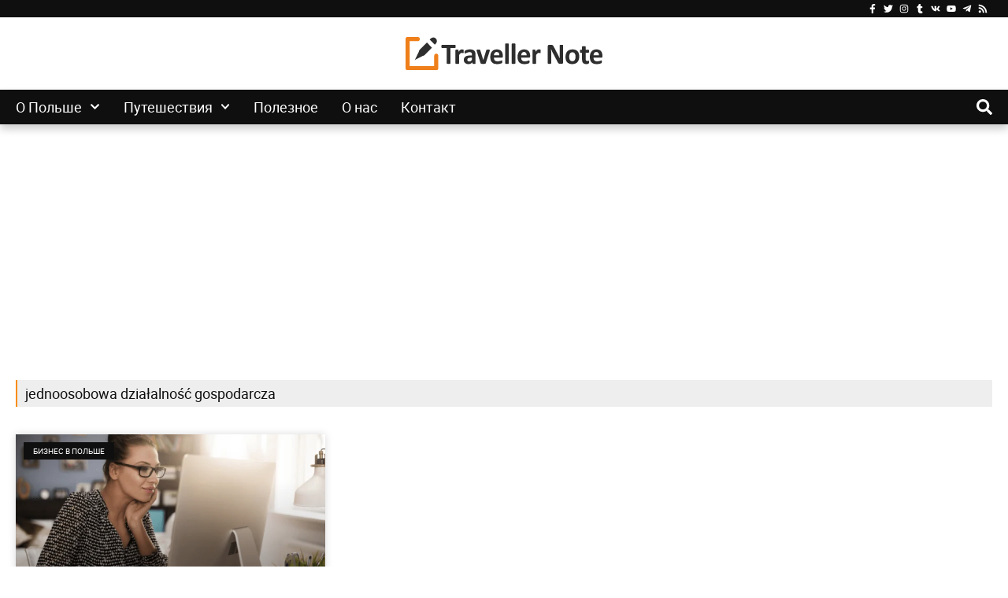

--- FILE ---
content_type: text/html; charset=UTF-8
request_url: https://travellernote.com/tag/jednoosobowa-dzialalnosc-gospodarcza/
body_size: 35897
content:
<!doctype html>
<html lang="ru-RU">
<head>
<meta charset="UTF-8">
<meta name="viewport" content="width=device-width, initial-scale=1">
<link rel="profile" href="https://gmpg.org/xfn/11">
<title>jednoosobowa działalność gospodarcza  | TravellerNote.com</title>
<link rel="manifest" href="/pwa-manifest.json">
<link rel="apple-touch-icon" sizes="512x512" href="https://travellernote.com/wp-content/plugins/pwa-for-wp/images/logo-512x512.png">
<link rel="apple-touch-icon-precomposed" sizes="192x192" href="https://travellernote.com/wp-content/uploads/2019/07/travellernote-ico-192.png">
<meta name="robots" content="index, nofollow, max-snippet:-1, max-image-preview:large, max-video-preview:-1">
<link rel="canonical" href="https://travellernote.com/tag/jednoosobowa-dzialalnosc-gospodarcza/">
<meta property="og:url" content="https://travellernote.com/tag/jednoosobowa-dzialalnosc-gospodarcza/">
<meta property="og:site_name" content="TravellerNote.com">
<meta property="og:locale" content="ru_RU">
<meta property="og:type" content="object">
<meta property="og:title" content="jednoosobowa działalność gospodarcza | TravellerNote.com">
<meta property="og:image" content="https://travellernote.com/wp-content/uploads/2017/10/travellernote-default.jpg">
<meta property="og:image:secure_url" content="https://travellernote.com/wp-content/uploads/2017/10/travellernote-default.jpg">
<meta property="og:image:alt" content="">
<meta property="fb:pages" content="1790041667889651">
<meta property="fb:admins" content="1790041667889651">
<meta property="fb:app_id" content="309606556448101">
<meta name="twitter:card" content="summary_large_image">
<meta name="twitter:site" content="https://twitter.com/TravellerNote_c">
<meta name="twitter:creator" content="https://twitter.com/TravellerNote_c">
<meta name="twitter:title" content="jednoosobowa działalność gospodarcza | TravellerNote.com">
<meta name="twitter:image" content="https://travellernote.com/wp-content/uploads/2017/10/travellernote-default-900x600.jpg">
<script type="application/ld+json">{"@context":"https:\/\/schema.org","name":"Breadcrumb","@type":"BreadcrumbList","itemListElement":[{"@type":"ListItem","position":1,"item":{"@type":"WebPage","id":"https:\/\/travellernote.com#webpage","url":"https:\/\/travellernote.com","name":"\u0417\u0430\u043f\u0438\u0441\u0438"}},{"@type":"ListItem","position":2,"item":{"@type":"WebPage","id":"https:\/\/travellernote.com\/tag\/jednoosobowa-dzialalnosc-gospodarcza\/#webpage","url":"https:\/\/travellernote.com\/tag\/jednoosobowa-dzialalnosc-gospodarcza\/","name":"jednoosobowa dzia\u0142alno\u015b\u0107 gospodarcza"}}]}</script>
<style id='wp-img-auto-sizes-contain-inline-css'>img:is([sizes=auto i],[sizes^="auto," i]){contain-intrinsic-size:3000px 1500px}</style>
<link rel="stylesheet" type="text/css" href="//travellernote.com/wp-content/cache/wpfc-minified/e5fniwjs/weok.css" media="all"/>
<style id='elementor-frontend-inline-css'>.elementor-kit-10488{--e-global-color-primary:#6EC1E4;--e-global-color-secondary:#54595F;--e-global-color-text:#7A7A7A;--e-global-color-accent:#61CE70;--e-global-color-17e860ef:#000;--e-global-color-4e421f8f:#FFF;--e-global-color-23d3d5e:#0F0F0F;--e-global-color-7697279d:#F88C00;--e-global-typography-primary-font-family:"Roboto";--e-global-typography-primary-font-weight:600;--e-global-typography-secondary-font-family:"Roboto Slab";--e-global-typography-secondary-font-weight:400;--e-global-typography-text-font-family:"Roboto";--e-global-typography-text-font-weight:400;--e-global-typography-accent-font-family:"Roboto";--e-global-typography-accent-font-weight:500;background-color:#FFFFFF;color:#0F0F0F;font-size:18px;font-weight:400;}.elementor-kit-10488 button,.elementor-kit-10488 input[type="button"],.elementor-kit-10488 input[type="submit"],.elementor-kit-10488 .elementor-button{background-color:#0F0F0F;color:#FFFFFF;box-shadow:0px 3px 15px -3px rgba(0,0,0,0.5);border-style:solid;border-width:0px 0px 0px 0px;border-color:#0F0F0F;border-radius:0px 0px 0px 0px;}.elementor-kit-10488 button:hover,.elementor-kit-10488 button:focus,.elementor-kit-10488 input[type="button"]:hover,.elementor-kit-10488 input[type="button"]:focus,.elementor-kit-10488 input[type="submit"]:hover,.elementor-kit-10488 input[type="submit"]:focus,.elementor-kit-10488 .elementor-button:hover,.elementor-kit-10488 .elementor-button:focus{background-color:#F88C00;color:#FFFFFF;box-shadow:0px 3px 10px -3px rgba(0, 0, 0, 0.7);border-style:solid;border-width:0px 0px 0px 0px;border-color:#F88C00;border-radius:0px 0px 0px 0px;}.elementor-kit-10488 p{margin-block-end:20px;}.elementor-kit-10488 a{color:#F88C00;}.elementor-kit-10488 a:hover{color:#F88C00;}.elementor-kit-10488 label{color:#0F0F0F;}.elementor-kit-10488 input:not([type="button"]):not([type="submit"]),.elementor-kit-10488 textarea,.elementor-kit-10488 .elementor-field-textual{color:#0F0F0F;background-color:#FFFFFF;border-style:solid;border-width:1px 1px 1px 1px;border-color:#0F0F0F;border-radius:0px 0px 0px 0px;transition:300ms;}.elementor-kit-10488 input:focus:not([type="button"]):not([type="submit"]),.elementor-kit-10488 textarea:focus,.elementor-kit-10488 .elementor-field-textual:focus{color:#0F0F0F;background-color:#FFFFFF;box-shadow:0px 3px 10px -3px rgba(0,0,0,0.5);border-style:solid;border-width:1px 1px 1px 1px;border-color:#F88C00;}.elementor-section.elementor-section-boxed > .elementor-container{max-width:1260px;}.e-con{--container-max-width:1260px;}.elementor-widget:not(:last-child){--kit-widget-spacing:20px;}.elementor-element{--widgets-spacing:20px 20px;--widgets-spacing-row:20px;--widgets-spacing-column:20px;}{}h1.entry-title{display:var(--page-title-display);}@media(max-width:1260px){.elementor-section.elementor-section-boxed > .elementor-container{max-width:1024px;}.e-con{--container-max-width:1024px;}}@media(max-width:767px){.elementor-section.elementor-section-boxed > .elementor-container{max-width:767px;}.e-con{--container-max-width:767px;}}
.elementor-10477 .elementor-element.elementor-element-6edf2ef1:not(.elementor-motion-effects-element-type-background), .elementor-10477 .elementor-element.elementor-element-6edf2ef1 > .elementor-motion-effects-container > .elementor-motion-effects-layer{background-color:#0F0F0F;}.elementor-10477 .elementor-element.elementor-element-6edf2ef1{transition:background 0.3s, border 0.3s, border-radius 0.3s, box-shadow 0.3s;}.elementor-10477 .elementor-element.elementor-element-6edf2ef1 > .elementor-background-overlay{transition:background 0.3s, border-radius 0.3s, opacity 0.3s;}.elementor-10477 .elementor-element.elementor-element-3041ed0 > .elementor-element-populated{margin:-5px 0px -5px 0px;--e-column-margin-right:0px;--e-column-margin-left:0px;}.elementor-10477 .elementor-element.elementor-element-49d82092 .elementor-icon-list-items:not(.elementor-inline-items) .elementor-icon-list-item:not(:last-child){padding-block-end:calc(5px/2);}.elementor-10477 .elementor-element.elementor-element-49d82092 .elementor-icon-list-items:not(.elementor-inline-items) .elementor-icon-list-item:not(:first-child){margin-block-start:calc(5px/2);}.elementor-10477 .elementor-element.elementor-element-49d82092 .elementor-icon-list-items.elementor-inline-items .elementor-icon-list-item{margin-inline:calc(5px/2);}.elementor-10477 .elementor-element.elementor-element-49d82092 .elementor-icon-list-items.elementor-inline-items{margin-inline:calc(-5px/2);}.elementor-10477 .elementor-element.elementor-element-49d82092 .elementor-icon-list-items.elementor-inline-items .elementor-icon-list-item:after{inset-inline-end:calc(-5px/2);}.elementor-10477 .elementor-element.elementor-element-49d82092 .elementor-icon-list-icon i{color:#FFFFFF;transition:color 0.3s;}.elementor-10477 .elementor-element.elementor-element-49d82092 .elementor-icon-list-icon svg{fill:#FFFFFF;transition:fill 0.3s;}.elementor-10477 .elementor-element.elementor-element-49d82092 .elementor-icon-list-item:hover .elementor-icon-list-icon i{color:#F88C00;}.elementor-10477 .elementor-element.elementor-element-49d82092 .elementor-icon-list-item:hover .elementor-icon-list-icon svg{fill:#F88C00;}.elementor-10477 .elementor-element.elementor-element-49d82092{--e-icon-list-icon-size:12px;--e-icon-list-icon-align:center;--e-icon-list-icon-margin:0 calc(var(--e-icon-list-icon-size, 1em) * 0.125);--icon-vertical-offset:0px;}.elementor-10477 .elementor-element.elementor-element-49d82092 .elementor-icon-list-text{color:#FFFFFF;transition:color 0.3s;}.elementor-10477 .elementor-element.elementor-element-49d82092 .elementor-icon-list-item:hover .elementor-icon-list-text{color:#F88C00;}.elementor-10477 .elementor-element.elementor-element-488cfe44{padding:15px 0px 15px 0px;}.elementor-10477 .elementor-element.elementor-element-6f4e5b6{text-align:center;}.elementor-10477 .elementor-element.elementor-element-6f4e5b6 img{width:100%;max-width:250px;}.elementor-10477 .elementor-element.elementor-element-5a5ff78d > .elementor-container > .elementor-column > .elementor-widget-wrap{align-content:center;align-items:center;}.elementor-10477 .elementor-element.elementor-element-5a5ff78d:not(.elementor-motion-effects-element-type-background), .elementor-10477 .elementor-element.elementor-element-5a5ff78d > .elementor-motion-effects-container > .elementor-motion-effects-layer{background-color:#0F0F0F;}.elementor-10477 .elementor-element.elementor-element-5a5ff78d{box-shadow:0px 6px 10px 0px rgba(0, 0, 0, 0.2);transition:background 0.3s, border 0.3s, border-radius 0.3s, box-shadow 0.3s;z-index:999;}.elementor-10477 .elementor-element.elementor-element-5a5ff78d > .elementor-background-overlay{transition:background 0.3s, border-radius 0.3s, opacity 0.3s;}.elementor-10477 .elementor-element.elementor-element-238c4f10 .elementor-menu-toggle{margin:0 auto;}.elementor-10477 .elementor-element.elementor-element-238c4f10 .elementor-nav-menu .elementor-item{font-size:18px;line-height:24px;}.elementor-10477 .elementor-element.elementor-element-238c4f10 .elementor-nav-menu--main .elementor-item{color:#FFFFFF;fill:#FFFFFF;padding-left:0px;padding-right:0px;padding-top:0px;padding-bottom:0px;}.elementor-10477 .elementor-element.elementor-element-238c4f10 .elementor-nav-menu--main .elementor-item:hover,
.elementor-10477 .elementor-element.elementor-element-238c4f10 .elementor-nav-menu--main .elementor-item.elementor-item-active, .elementor-10477 .elementor-element.elementor-element-238c4f10 .elementor-nav-menu--main .elementor-item.highlighted, .elementor-10477 .elementor-element.elementor-element-238c4f10 .elementor-nav-menu--main .elementor-item:focus{color:#F88C00;fill:#F88C00;}.elementor-10477 .elementor-element.elementor-element-238c4f10 .elementor-nav-menu--main .elementor-item.elementor-item-active{color:#F88C00;}.elementor-10477 .elementor-element.elementor-element-238c4f10{--e-nav-menu-horizontal-menu-item-margin:calc( 30px / 2 );}.elementor-10477 .elementor-element.elementor-element-238c4f10 .elementor-nav-menu--main:not(.elementor-nav-menu--layout-horizontal) .elementor-nav-menu > li:not(:last-child){margin-bottom:30px;}.elementor-10477 .elementor-element.elementor-element-238c4f10 .elementor-nav-menu--dropdown a, .elementor-10477 .elementor-element.elementor-element-238c4f10 .elementor-menu-toggle{color:#FFFFFF;fill:#FFFFFF;}.elementor-10477 .elementor-element.elementor-element-238c4f10 .elementor-nav-menu--dropdown{background-color:rgba(0, 0, 0, 0.87);}.elementor-10477 .elementor-element.elementor-element-238c4f10 .elementor-nav-menu--dropdown a:hover,
.elementor-10477 .elementor-element.elementor-element-238c4f10 .elementor-nav-menu--dropdown a:focus, .elementor-10477 .elementor-element.elementor-element-238c4f10 .elementor-nav-menu--dropdown a.elementor-item-active, .elementor-10477 .elementor-element.elementor-element-238c4f10 .elementor-nav-menu--dropdown a.highlighted, .elementor-10477 .elementor-element.elementor-element-238c4f10 .elementor-menu-toggle:hover, .elementor-10477 .elementor-element.elementor-element-238c4f10 .elementor-menu-toggle:focus{color:#F88C00;}.elementor-10477 .elementor-element.elementor-element-238c4f10 .elementor-nav-menu--dropdown a:hover,
.elementor-10477 .elementor-element.elementor-element-238c4f10 .elementor-nav-menu--dropdown a:focus, .elementor-10477 .elementor-element.elementor-element-238c4f10 .elementor-nav-menu--dropdown a.elementor-item-active, .elementor-10477 .elementor-element.elementor-element-238c4f10 .elementor-nav-menu--dropdown a.highlighted{background-color:#000000;}.elementor-10477 .elementor-element.elementor-element-238c4f10 .elementor-nav-menu--dropdown a.elementor-item-active{color:#F88C00;}.elementor-10477 .elementor-element.elementor-element-238c4f10 .elementor-nav-menu--main > .elementor-nav-menu > li > .elementor-nav-menu--dropdown, .elementor-10477 .elementor-element.elementor-element-238c4f10 .elementor-nav-menu__container.elementor-nav-menu--dropdown{margin-top:10px !important;}.elementor-10477 .elementor-element.elementor-element-3da39e61{margin:0px 0px calc(var(--kit-widget-spacing, 0px) + -8px) 0px;padding:0px 0px 0px 0px;}.elementor-10477 .elementor-element.elementor-element-3da39e61 .elementor-icon-wrapper{text-align:right;}.elementor-10477 .elementor-element.elementor-element-3da39e61.elementor-view-stacked .elementor-icon{background-color:#FFFFFF;}.elementor-10477 .elementor-element.elementor-element-3da39e61.elementor-view-framed .elementor-icon, .elementor-10477 .elementor-element.elementor-element-3da39e61.elementor-view-default .elementor-icon{color:#FFFFFF;border-color:#FFFFFF;}.elementor-10477 .elementor-element.elementor-element-3da39e61.elementor-view-framed .elementor-icon, .elementor-10477 .elementor-element.elementor-element-3da39e61.elementor-view-default .elementor-icon svg{fill:#FFFFFF;}.elementor-10477 .elementor-element.elementor-element-3da39e61.elementor-view-stacked .elementor-icon:hover{background-color:#F88C00;}.elementor-10477 .elementor-element.elementor-element-3da39e61.elementor-view-framed .elementor-icon:hover, .elementor-10477 .elementor-element.elementor-element-3da39e61.elementor-view-default .elementor-icon:hover{color:#F88C00;border-color:#F88C00;}.elementor-10477 .elementor-element.elementor-element-3da39e61.elementor-view-framed .elementor-icon:hover, .elementor-10477 .elementor-element.elementor-element-3da39e61.elementor-view-default .elementor-icon:hover svg{fill:#F88C00;}.elementor-10477 .elementor-element.elementor-element-3da39e61 .elementor-icon{font-size:20px;}.elementor-10477 .elementor-element.elementor-element-3da39e61 .elementor-icon svg{height:20px;}.elementor-10477 .elementor-element.elementor-element-18c4fc21 > .elementor-container > .elementor-column > .elementor-widget-wrap{align-content:center;align-items:center;}.elementor-10477 .elementor-element.elementor-element-18c4fc21:not(.elementor-motion-effects-element-type-background), .elementor-10477 .elementor-element.elementor-element-18c4fc21 > .elementor-motion-effects-container > .elementor-motion-effects-layer{background-color:#FFFFFF;}.elementor-10477 .elementor-element.elementor-element-18c4fc21{box-shadow:0px 3px 10px 0px rgba(0, 0, 0, 0.3);transition:background 0.3s, border 0.3s, border-radius 0.3s, box-shadow 0.3s;}.elementor-10477 .elementor-element.elementor-element-18c4fc21 > .elementor-background-overlay{transition:background 0.3s, border-radius 0.3s, opacity 0.3s;}.elementor-10477 .elementor-element.elementor-element-b4e2dd3{text-align:center;}.elementor-10477 .elementor-element.elementor-element-b4e2dd3 img{width:100%;max-width:250px;}.elementor-10477 .elementor-element.elementor-element-345aa2aa .elementor-icon-wrapper{text-align:center;}.elementor-10477 .elementor-element.elementor-element-345aa2aa.elementor-view-stacked .elementor-icon{background-color:#0F0F0F;}.elementor-10477 .elementor-element.elementor-element-345aa2aa.elementor-view-framed .elementor-icon, .elementor-10477 .elementor-element.elementor-element-345aa2aa.elementor-view-default .elementor-icon{color:#0F0F0F;border-color:#0F0F0F;}.elementor-10477 .elementor-element.elementor-element-345aa2aa.elementor-view-framed .elementor-icon, .elementor-10477 .elementor-element.elementor-element-345aa2aa.elementor-view-default .elementor-icon svg{fill:#0F0F0F;}.elementor-10477 .elementor-element.elementor-element-345aa2aa.elementor-view-stacked .elementor-icon:hover{background-color:#0F0F0F;}.elementor-10477 .elementor-element.elementor-element-345aa2aa.elementor-view-framed .elementor-icon:hover, .elementor-10477 .elementor-element.elementor-element-345aa2aa.elementor-view-default .elementor-icon:hover{color:#0F0F0F;border-color:#0F0F0F;}.elementor-10477 .elementor-element.elementor-element-345aa2aa.elementor-view-framed .elementor-icon:hover, .elementor-10477 .elementor-element.elementor-element-345aa2aa.elementor-view-default .elementor-icon:hover svg{fill:#0F0F0F;}.elementor-theme-builder-content-area{height:400px;}.elementor-location-header:before, .elementor-location-footer:before{content:"";display:table;clear:both;}@media(max-width:1260px){.elementor-10477 .elementor-element.elementor-element-b4e2dd3{text-align:left;}.elementor-10477 .elementor-element.elementor-element-345aa2aa{margin:0px 0px calc(var(--kit-widget-spacing, 0px) + -10px) 0px;}.elementor-10477 .elementor-element.elementor-element-345aa2aa .elementor-icon-wrapper{text-align:right;}.elementor-10477 .elementor-element.elementor-element-345aa2aa .elementor-icon{font-size:35px;}.elementor-10477 .elementor-element.elementor-element-345aa2aa .elementor-icon svg{height:35px;}}@media(min-width:768px){.elementor-10477 .elementor-element.elementor-element-54f9a8d{width:95%;}.elementor-10477 .elementor-element.elementor-element-70c0b4bb{width:5%;}}@media(max-width:767px){.elementor-10477 .elementor-element.elementor-element-159b8609{width:60%;}.elementor-10477 .elementor-element.elementor-element-2e54ddfa{width:40%;}.elementor-10477 .elementor-element.elementor-element-345aa2aa .elementor-icon{font-size:24px;}.elementor-10477 .elementor-element.elementor-element-345aa2aa .elementor-icon svg{height:24px;}}
.elementor-10482 .elementor-element.elementor-element-4e337b3d > .elementor-container > .elementor-column > .elementor-widget-wrap{align-content:center;align-items:center;}.elementor-10482 .elementor-element.elementor-element-4e337b3d:not(.elementor-motion-effects-element-type-background), .elementor-10482 .elementor-element.elementor-element-4e337b3d > .elementor-motion-effects-container > .elementor-motion-effects-layer{background-color:#0F0F0F;}.elementor-10482 .elementor-element.elementor-element-4e337b3d{transition:background 0.3s, border 0.3s, border-radius 0.3s, box-shadow 0.3s;margin-top:50px;margin-bottom:0px;padding:10px 0px 10px 0px;}.elementor-10482 .elementor-element.elementor-element-4e337b3d > .elementor-background-overlay{transition:background 0.3s, border-radius 0.3s, opacity 0.3s;}.elementor-10482 .elementor-element.elementor-element-74a5979{margin:0px 0px calc(var(--kit-widget-spacing, 0px) + -20px) 0px;text-align:left;font-size:16px;line-height:18px;color:#FFFFFF;}.elementor-10482 .elementor-element.elementor-element-37cd7601{text-align:right;font-size:16px;line-height:18px;color:#FFFFFF;}.elementor-theme-builder-content-area{height:400px;}.elementor-location-header:before, .elementor-location-footer:before{content:"";display:table;clear:both;}@media(max-width:767px){.elementor-10482 .elementor-element.elementor-element-74a5979{text-align:center;}.elementor-10482 .elementor-element.elementor-element-37cd7601{text-align:center;}}
.elementor-10484 .elementor-element.elementor-element-1082aff{margin-top:25px;margin-bottom:15px;}.elementor-10484 .elementor-element.elementor-element-35480ce3 > .elementor-element-populated{transition:background 0.3s, border 0.3s, border-radius 0.3s, box-shadow 0.3s;}.elementor-10484 .elementor-element.elementor-element-35480ce3 > .elementor-element-populated > .elementor-background-overlay{transition:background 0.3s, border-radius 0.3s, opacity 0.3s;}.elementor-10484 .elementor-element.elementor-element-77960df0{background-color:#EEEEEE;padding:5px 0px 5px 10px;border-style:solid;border-width:0px 0px 0px 2px;border-color:#F88C00;border-radius:0px 0px 0px 0px;text-align:left;}.elementor-10484 .elementor-element.elementor-element-77960df0:hover{border-style:solid;border-width:0px 0px 0px 18px;border-radius:0px 0px 0px 0px;}.elementor-10484 .elementor-element.elementor-element-77960df0 .elementor-heading-title{font-size:18px;font-weight:400;line-height:24px;color:#0F0F0F;}.elementor-10484 .elementor-element.elementor-element-7b30038a{--grid-row-gap:30px;--grid-column-gap:30px;}.elementor-10484 .elementor-element.elementor-element-7b30038a .elementor-posts-container .elementor-post__thumbnail{padding-bottom:calc( 0.6 * 100% );}.elementor-10484 .elementor-element.elementor-element-7b30038a:after{content:"0.6";}.elementor-10484 .elementor-element.elementor-element-7b30038a .elementor-post__thumbnail__link{width:100%;}.elementor-10484 .elementor-element.elementor-element-7b30038a .elementor-post__meta-data span + span:before{content:"•";}.elementor-10484 .elementor-element.elementor-element-7b30038a .elementor-post__card{background-color:#FFFFFF;border-color:#FFFFFF;border-width:0px;border-radius:0px;}.elementor-10484 .elementor-element.elementor-element-7b30038a .elementor-post__text{margin-top:0px;}.elementor-10484 .elementor-element.elementor-element-7b30038a .elementor-post__badge{left:0;}.elementor-10484 .elementor-element.elementor-element-7b30038a .elementor-post__card .elementor-post__badge{background-color:#0F0F0F;color:#FFFFFF;border-radius:0px;font-size:10px;margin:10px;}.elementor-10484 .elementor-element.elementor-element-7b30038a .elementor-post__title, .elementor-10484 .elementor-element.elementor-element-7b30038a .elementor-post__title a{color:#0F0F0F;font-size:18px;font-weight:500;line-height:22px;}.elementor-10484 .elementor-element.elementor-element-7b30038a .elementor-post__title{margin-bottom:10px;}.elementor-10484 .elementor-element.elementor-element-7b30038a .elementor-post__excerpt p{color:#0F0F0F;font-size:14px;line-height:20px;}.elementor-10484 .elementor-element.elementor-element-7b30038a .elementor-post__excerpt{margin-bottom:15px;}.elementor-10484 .elementor-element.elementor-element-7b30038a .elementor-pagination{text-align:center;font-size:16px;line-height:60px;}.elementor-10484 .elementor-element.elementor-element-7b30038a .elementor-pagination .page-numbers:not(.dots){color:#0F0F0F;}.elementor-10484 .elementor-element.elementor-element-7b30038a .elementor-pagination a.page-numbers:hover{color:#F88C00;}.elementor-10484 .elementor-element.elementor-element-7b30038a .elementor-pagination .page-numbers.current{color:#F88C00;}body:not(.rtl) .elementor-10484 .elementor-element.elementor-element-7b30038a .elementor-pagination .page-numbers:not(:first-child){margin-left:calc( 10px/2 );}body:not(.rtl) .elementor-10484 .elementor-element.elementor-element-7b30038a .elementor-pagination .page-numbers:not(:last-child){margin-right:calc( 10px/2 );}body.rtl .elementor-10484 .elementor-element.elementor-element-7b30038a .elementor-pagination .page-numbers:not(:first-child){margin-right:calc( 10px/2 );}body.rtl .elementor-10484 .elementor-element.elementor-element-7b30038a .elementor-pagination .page-numbers:not(:last-child){margin-left:calc( 10px/2 );}@media(max-width:767px){.elementor-10484 .elementor-element.elementor-element-7b30038a .elementor-posts-container .elementor-post__thumbnail{padding-bottom:calc( 0.5 * 100% );}.elementor-10484 .elementor-element.elementor-element-7b30038a:after{content:"0.5";}.elementor-10484 .elementor-element.elementor-element-7b30038a .elementor-post__thumbnail__link{width:100%;}}</style>
<link rel="stylesheet" type="text/css" href="//travellernote.com/wp-content/cache/wpfc-minified/d7zat5r9/1x3zd.css" media="all"/>
<style id='modulobox-inline-css'>.mobx-overlay{background-color:#000000;}.mobx-top-bar{background-color:rgba(0,0,0,0.4);}button.mobx-prev,button.mobx-next{background-color:rgba(0,0,0,0.4);}.mobx-bottom-bar{background-color:rgba(0,0,0,0.4);}.mobx-holder .mobx-share-tooltip{background-color:#ffffff;border-color:#ffffff;color:#444444;width:120px;}.mobx-thumb:after{border-color:#ffffff;}.mobx-holder .mobx-loader{border-color:rgba(255,255,255,0.2);border-left-color:#ffffff;}.mobx-top-bar *{color:#ffffff;}.mobx-prev *,.mobx-next *{color:#ffffff;}.mobx-thumb-loaded{opacity:0.50;}.mobx-active-thumb .mobx-thumb-loaded{opacity:1.00;}.mobx-top-bar button{height:40px;width:40px;}.mobx-timer{height:24px;width:24px;}button.mobx-prev, button.mobx-next{height:32px;width:44px;}.mobx-share-tooltip button{height:40px;width:40px;}.mobx-caption-inner{max-width:420px;}.mobx-gallery figure figcaption{background:-webkit-gradient(linear, left top, left bottom, from(transparent), to(rgba(0,0,0,0.6)));background:-webkit-linear-gradient(top, transparent 0%, rgba(0,0,0,0.6) 100%);background:-moz-linear-gradient(top, transparent 0%, rgba(0,0,0,0.6) 100%);background:linear-gradient(to bottom, transparent 0%, rgba(0,0,0,0.6) 100%);}.mobx-holder .mobx-counter{font-weight:400;color:#ffffff;text-align:center;font-size:13px;line-height:44px;font-style:normal;text-decoration:none;text-transform:none;}.mobx-holder .mobx-title{font-weight:400;color:#eeeeee;text-align:center;font-size:13px;line-height:18px;font-style:normal;text-decoration:none;text-transform:none;}.mobx-holder .mobx-desc{font-weight:400;color:#bbbbbb;text-align:center;font-size:12px;line-height:16px;font-style:normal;text-decoration:none;text-transform:none;}.mobx-gallery figure figcaption{font-weight:400;color:#ffffff;text-align:left;font-size:13px;line-height:18px;font-style:normal;text-decoration:none;text-transform:none;}</style>
<meta name="generator" content="Site Kit by Google 1.168.0"/>
<meta name="google-adsense-platform-account" content="ca-host-pub-2644536267352236">
<meta name="google-adsense-platform-domain" content="sitekit.withgoogle.com">
<script async src="https://pagead2.googlesyndication.com/pagead/js/adsbygoogle.js?client=ca-pub-6618495723736558" crossorigin="anonymous"></script>
<meta property="fb:app_id" content="309606556448101"/>
<script async src="https://pagead2.googlesyndication.com/pagead/js/adsbygoogle.js?client=ca-pub-6618495723736558&amp;host=ca-host-pub-2644536267352236" crossorigin="anonymous"></script>
<style>.breadcrumb{list-style:none;margin:0;padding-inline-start:0;}.breadcrumb li{margin:0;display:inline-block;position:relative;}.breadcrumb li::after{content:' > ';margin-left:5px;margin-right:5px;}.breadcrumb li:last-child::after{display:none}</style><link rel="icon" href="https://travellernote.com/wp-content/uploads/2019/03/cropped-travellernote-ico-32x32.png" sizes="32x32"/>
<link rel="icon" href="https://travellernote.com/wp-content/uploads/2019/03/cropped-travellernote-ico-192x192.png" sizes="192x192"/>
<meta name="msapplication-TileImage" content="https://travellernote.com/wp-content/uploads/2019/03/cropped-travellernote-ico-270x270.png"/>
<meta name="pwaforwp" content="wordpress-plugin"/>
<meta name="theme-color" content="#f88c00">
<meta name="apple-mobile-web-app-title" content="TravellerNote">
<meta name="application-name" content="TravellerNote">
<meta name="apple-mobile-web-app-capable" content="yes">
<meta name="apple-mobile-web-app-status-bar-style" content="default">
<meta name="mobile-web-app-capable" content="yes">
<meta name="apple-touch-fullscreen" content="yes">
<link rel="apple-touch-icon" sizes="192x192" href="https://travellernote.com/wp-content/uploads/2019/07/travellernote-ico-192.png">
<link rel="apple-touch-icon" sizes="512x512" href="https://travellernote.com/wp-content/uploads/2019/07/travellernote-ico-512.png">
<script async src='https://www.googletagmanager.com/gtag/js?id=G-87KWG53L4N'></script><script>window.dataLayer=window.dataLayer||[];
function gtag(){dataLayer.push(arguments);}gtag('js', new Date());
gtag('set', 'cookie_domain', 'auto');
gtag('set', 'cookie_flags', 'SameSite=None;Secure');
gtag('config', 'G-87KWG53L4N' , {});</script>
<script data-wpfc-render="false">var Wpfcll={s:[],osl:0,scroll:false,i:function(){Wpfcll.ss();window.addEventListener('load',function(){let observer=new MutationObserver(mutationRecords=>{Wpfcll.osl=Wpfcll.s.length;Wpfcll.ss();if(Wpfcll.s.length > Wpfcll.osl){Wpfcll.ls(false);}});observer.observe(document.getElementsByTagName("html")[0],{childList:true,attributes:true,subtree:true,attributeFilter:["src"],attributeOldValue:false,characterDataOldValue:false});Wpfcll.ls(true);});window.addEventListener('scroll',function(){Wpfcll.scroll=true;Wpfcll.ls(false);});window.addEventListener('resize',function(){Wpfcll.scroll=true;Wpfcll.ls(false);});window.addEventListener('click',function(){Wpfcll.scroll=true;Wpfcll.ls(false);});},c:function(e,pageload){var w=document.documentElement.clientHeight || body.clientHeight;var n=0;if(pageload){n=0;}else{n=(w > 800) ? 800:200;n=Wpfcll.scroll ? 800:n;}var er=e.getBoundingClientRect();var t=0;var p=e.parentNode ? e.parentNode:false;if(typeof p.getBoundingClientRect=="undefined"){var pr=false;}else{var pr=p.getBoundingClientRect();}if(er.x==0 && er.y==0){for(var i=0;i < 10;i++){if(p){if(pr.x==0 && pr.y==0){if(p.parentNode){p=p.parentNode;}if(typeof p.getBoundingClientRect=="undefined"){pr=false;}else{pr=p.getBoundingClientRect();}}else{t=pr.top;break;}}};}else{t=er.top;}if(w - t+n > 0){return true;}return false;},r:function(e,pageload){var s=this;var oc,ot;try{oc=e.getAttribute("data-wpfc-original-src");ot=e.getAttribute("data-wpfc-original-srcset");originalsizes=e.getAttribute("data-wpfc-original-sizes");if(s.c(e,pageload)){if(oc || ot){if(e.tagName=="DIV" || e.tagName=="A" || e.tagName=="SPAN"){e.style.backgroundImage="url("+oc+")";e.removeAttribute("data-wpfc-original-src");e.removeAttribute("data-wpfc-original-srcset");e.removeAttribute("onload");}else{if(oc){e.setAttribute('src',oc);}if(ot){e.setAttribute('srcset',ot);}if(originalsizes){e.setAttribute('sizes',originalsizes);}if(e.getAttribute("alt") && e.getAttribute("alt")=="blank"){e.removeAttribute("alt");}e.removeAttribute("data-wpfc-original-src");e.removeAttribute("data-wpfc-original-srcset");e.removeAttribute("data-wpfc-original-sizes");e.removeAttribute("onload");if(e.tagName=="IFRAME"){var y="https://www.youtube.com/embed/";if(navigator.userAgent.match(/\sEdge?\/\d/i)){e.setAttribute('src',e.getAttribute("src").replace(/.+\/templates\/youtube\.html\#/,y));}e.onload=function(){if(typeof window.jQuery !="undefined"){if(jQuery.fn.fitVids){jQuery(e).parent().fitVids({customSelector:"iframe[src]"});}}var s=e.getAttribute("src").match(/templates\/youtube\.html\#(.+)/);if(s){try{var i=e.contentDocument || e.contentWindow;if(i.location.href=="about:blank"){e.setAttribute('src',y+s[1]);}}catch(err){e.setAttribute('src',y+s[1]);}}}}}}else{if(e.tagName=="NOSCRIPT"){if(typeof window.jQuery !="undefined"){if(jQuery(e).attr("data-type")=="wpfc"){e.removeAttribute("data-type");jQuery(e).after(jQuery(e).text());}}}}}}catch(error){console.log(error);console.log("==>",e);}},ss:function(){var i=Array.prototype.slice.call(document.getElementsByTagName("img"));var f=Array.prototype.slice.call(document.getElementsByTagName("iframe"));var d=Array.prototype.slice.call(document.getElementsByTagName("div"));var a=Array.prototype.slice.call(document.getElementsByTagName("a"));var s=Array.prototype.slice.call(document.getElementsByTagName("span"));var n=Array.prototype.slice.call(document.getElementsByTagName("noscript"));this.s=i.concat(f).concat(d).concat(a).concat(s).concat(n);},ls:function(pageload){var s=this;[].forEach.call(s.s,function(e,index){s.r(e,pageload);});}};document.addEventListener('DOMContentLoaded',function(){wpfci();});function wpfci(){Wpfcll.i();}</script>
</head>
<body class="archive tag tag-jednoosobowa-dzialalnosc-gospodarcza tag-3642 wp-custom-logo wp-embed-responsive wp-theme-hello-elementor wp-child-theme-theme-child hello-elementor-default elementor-page-10484 elementor-default elementor-template-full-width elementor-kit-10488">
<a class="skip-link screen-reader-text" href="#content">Перейти к содержимому</a>
<header data-elementor-type="header" data-elementor-id="10477" class="elementor elementor-10477 elementor-location-header" data-elementor-post-type="elementor_library">
<section class="elementor-section elementor-top-section elementor-element elementor-element-6edf2ef1 elementor-hidden-tablet elementor-hidden-phone elementor-section-boxed elementor-section-height-default elementor-section-height-default" data-id="6edf2ef1" data-element_type="section" data-settings="{&quot;background_background&quot;:&quot;classic&quot;}">
<div class="elementor-container elementor-column-gap-default">
<div class="elementor-column elementor-col-100 elementor-top-column elementor-element elementor-element-3041ed0" data-id="3041ed0" data-element_type="column">
<div class="elementor-widget-wrap elementor-element-populated">
<div class="elementor-element elementor-element-49d82092 elementor-icon-list--layout-inline elementor-align-right elementor-list-item-link-full_width elementor-widget elementor-widget-icon-list" data-id="49d82092" data-element_type="widget" data-widget_type="icon-list.default"> <ul class="elementor-icon-list-items elementor-inline-items"> <li class="elementor-icon-list-item elementor-inline-item"> <a href="https://www.facebook.com/TravellerNoteCom/" target="_blank" rel="nofollow"> <span class="elementor-icon-list-icon"> <svg aria-hidden="true" class="e-font-icon-svg e-fab-facebook-f" viewBox="0 0 320 512" xmlns="http://www.w3.org/2000/svg"><path d="M279.14 288l14.22-92.66h-88.91v-60.13c0-25.35 12.42-50.06 52.24-50.06h40.42V6.26S260.43 0 225.36 0c-73.22 0-121.08 44.38-121.08 124.72v70.62H22.89V288h81.39v224h100.17V288z"></path></svg> </span> <span class="elementor-icon-list-text"></span> </a> </li> <li class="elementor-icon-list-item elementor-inline-item"> <a href="https://twitter.com/TravellerNote_c" target="_blank" rel="nofollow"> <span class="elementor-icon-list-icon"> <svg aria-hidden="true" class="e-font-icon-svg e-fab-twitter" viewBox="0 0 512 512" xmlns="http://www.w3.org/2000/svg"><path d="M459.37 151.716c.325 4.548.325 9.097.325 13.645 0 138.72-105.583 298.558-298.558 298.558-59.452 0-114.68-17.219-161.137-47.106 8.447.974 16.568 1.299 25.34 1.299 49.055 0 94.213-16.568 130.274-44.832-46.132-.975-84.792-31.188-98.112-72.772 6.498.974 12.995 1.624 19.818 1.624 9.421 0 18.843-1.3 27.614-3.573-48.081-9.747-84.143-51.98-84.143-102.985v-1.299c13.969 7.797 30.214 12.67 47.431 13.319-28.264-18.843-46.781-51.005-46.781-87.391 0-19.492 5.197-37.36 14.294-52.954 51.655 63.675 129.3 105.258 216.365 109.807-1.624-7.797-2.599-15.918-2.599-24.04 0-57.828 46.782-104.934 104.934-104.934 30.213 0 57.502 12.67 76.67 33.137 23.715-4.548 46.456-13.32 66.599-25.34-7.798 24.366-24.366 44.833-46.132 57.827 21.117-2.273 41.584-8.122 60.426-16.243-14.292 20.791-32.161 39.308-52.628 54.253z"></path></svg> </span> <span class="elementor-icon-list-text"></span> </a> </li> <li class="elementor-icon-list-item elementor-inline-item"> <a href="https://www.instagram.com/travellernotecom/" target="_blank" rel="nofollow"> <span class="elementor-icon-list-icon"> <svg aria-hidden="true" class="e-font-icon-svg e-fab-instagram" viewBox="0 0 448 512" xmlns="http://www.w3.org/2000/svg"><path d="M224.1 141c-63.6 0-114.9 51.3-114.9 114.9s51.3 114.9 114.9 114.9S339 319.5 339 255.9 287.7 141 224.1 141zm0 189.6c-41.1 0-74.7-33.5-74.7-74.7s33.5-74.7 74.7-74.7 74.7 33.5 74.7 74.7-33.6 74.7-74.7 74.7zm146.4-194.3c0 14.9-12 26.8-26.8 26.8-14.9 0-26.8-12-26.8-26.8s12-26.8 26.8-26.8 26.8 12 26.8 26.8zm76.1 27.2c-1.7-35.9-9.9-67.7-36.2-93.9-26.2-26.2-58-34.4-93.9-36.2-37-2.1-147.9-2.1-184.9 0-35.8 1.7-67.6 9.9-93.9 36.1s-34.4 58-36.2 93.9c-2.1 37-2.1 147.9 0 184.9 1.7 35.9 9.9 67.7 36.2 93.9s58 34.4 93.9 36.2c37 2.1 147.9 2.1 184.9 0 35.9-1.7 67.7-9.9 93.9-36.2 26.2-26.2 34.4-58 36.2-93.9 2.1-37 2.1-147.8 0-184.8zM398.8 388c-7.8 19.6-22.9 34.7-42.6 42.6-29.5 11.7-99.5 9-132.1 9s-102.7 2.6-132.1-9c-19.6-7.8-34.7-22.9-42.6-42.6-11.7-29.5-9-99.5-9-132.1s-2.6-102.7 9-132.1c7.8-19.6 22.9-34.7 42.6-42.6 29.5-11.7 99.5-9 132.1-9s102.7-2.6 132.1 9c19.6 7.8 34.7 22.9 42.6 42.6 11.7 29.5 9 99.5 9 132.1s2.7 102.7-9 132.1z"></path></svg> </span> <span class="elementor-icon-list-text"></span> </a> </li> <li class="elementor-icon-list-item elementor-inline-item"> <a href="https://travellernotecom.tumblr.com/" target="_blank" rel="nofollow"> <span class="elementor-icon-list-icon"> <svg aria-hidden="true" class="e-font-icon-svg e-fab-tumblr" viewBox="0 0 320 512" xmlns="http://www.w3.org/2000/svg"><path d="M309.8 480.3c-13.6 14.5-50 31.7-97.4 31.7-120.8 0-147-88.8-147-140.6v-144H17.9c-5.5 0-10-4.5-10-10v-68c0-7.2 4.5-13.6 11.3-16 62-21.8 81.5-76 84.3-117.1.8-11 6.5-16.3 16.1-16.3h70.9c5.5 0 10 4.5 10 10v115.2h83c5.5 0 10 4.4 10 9.9v81.7c0 5.5-4.5 10-10 10h-83.4V360c0 34.2 23.7 53.6 68 35.8 4.8-1.9 9-3.2 12.7-2.2 3.5.9 5.8 3.4 7.4 7.9l22 64.3c1.8 5 3.3 10.6-.4 14.5z"></path></svg> </span> <span class="elementor-icon-list-text"></span> </a> </li> <li class="elementor-icon-list-item elementor-inline-item"> <a href="https://vk.com/public110955565" target="_blank" rel="nofollow"> <span class="elementor-icon-list-icon"> <svg aria-hidden="true" class="e-font-icon-svg e-fab-vk" viewBox="0 0 576 512" xmlns="http://www.w3.org/2000/svg"><path d="M545 117.7c3.7-12.5 0-21.7-17.8-21.7h-58.9c-15 0-21.9 7.9-25.6 16.7 0 0-30 73.1-72.4 120.5-13.7 13.7-20 18.1-27.5 18.1-3.7 0-9.4-4.4-9.4-16.9V117.7c0-15-4.2-21.7-16.6-21.7h-92.6c-9.4 0-15 7-15 13.5 0 14.2 21.2 17.5 23.4 57.5v86.8c0 19-3.4 22.5-10.9 22.5-20 0-68.6-73.4-97.4-157.4-5.8-16.3-11.5-22.9-26.6-22.9H38.8c-16.8 0-20.2 7.9-20.2 16.7 0 15.6 20 93.1 93.1 195.5C160.4 378.1 229 416 291.4 416c37.5 0 42.1-8.4 42.1-22.9 0-66.8-3.4-73.1 15.4-73.1 8.7 0 23.7 4.4 58.7 38.1 40 40 46.6 57.9 69 57.9h58.9c16.8 0 25.3-8.4 20.4-25-11.2-34.9-86.9-106.7-90.3-111.5-8.7-11.2-6.2-16.2 0-26.2.1-.1 72-101.3 79.4-135.6z"></path></svg> </span> <span class="elementor-icon-list-text"></span> </a> </li> <li class="elementor-icon-list-item elementor-inline-item"> <a href="https://www.youtube.com/channel/UCLarC8_V2A0GXm9rAFqL3ew" target="_blank" rel="nofollow"> <span class="elementor-icon-list-icon"> <svg aria-hidden="true" class="e-font-icon-svg e-fab-youtube" viewBox="0 0 576 512" xmlns="http://www.w3.org/2000/svg"><path d="M549.655 124.083c-6.281-23.65-24.787-42.276-48.284-48.597C458.781 64 288 64 288 64S117.22 64 74.629 75.486c-23.497 6.322-42.003 24.947-48.284 48.597-11.412 42.867-11.412 132.305-11.412 132.305s0 89.438 11.412 132.305c6.281 23.65 24.787 41.5 48.284 47.821C117.22 448 288 448 288 448s170.78 0 213.371-11.486c23.497-6.321 42.003-24.171 48.284-47.821 11.412-42.867 11.412-132.305 11.412-132.305s0-89.438-11.412-132.305zm-317.51 213.508V175.185l142.739 81.205-142.739 81.201z"></path></svg> </span> <span class="elementor-icon-list-text"></span> </a> </li> <li class="elementor-icon-list-item elementor-inline-item"> <a href="https://t.me/travellernote" target="_blank" rel="nofollow"> <span class="elementor-icon-list-icon"> <svg aria-hidden="true" class="e-font-icon-svg e-fab-telegram-plane" viewBox="0 0 448 512" xmlns="http://www.w3.org/2000/svg"><path d="M446.7 98.6l-67.6 318.8c-5.1 22.5-18.4 28.1-37.3 17.5l-103-75.9-49.7 47.8c-5.5 5.5-10.1 10.1-20.7 10.1l7.4-104.9 190.9-172.5c8.3-7.4-1.8-11.5-12.9-4.1L117.8 284 16.2 252.2c-22.1-6.9-22.5-22.1 4.6-32.7L418.2 66.4c18.4-6.9 34.5 4.1 28.5 32.2z"></path></svg> </span> <span class="elementor-icon-list-text"></span> </a> </li> <li class="elementor-icon-list-item elementor-inline-item"> <a href="http://feeds.feedburner.com/travellernotecom" target="_blank" rel="nofollow"> <span class="elementor-icon-list-icon"> <svg aria-hidden="true" class="e-font-icon-svg e-fas-rss" viewBox="0 0 448 512" xmlns="http://www.w3.org/2000/svg"><path d="M128.081 415.959c0 35.369-28.672 64.041-64.041 64.041S0 451.328 0 415.959s28.672-64.041 64.041-64.041 64.04 28.673 64.04 64.041zm175.66 47.25c-8.354-154.6-132.185-278.587-286.95-286.95C7.656 175.765 0 183.105 0 192.253v48.069c0 8.415 6.49 15.472 14.887 16.018 111.832 7.284 201.473 96.702 208.772 208.772.547 8.397 7.604 14.887 16.018 14.887h48.069c9.149.001 16.489-7.655 15.995-16.79zm144.249.288C439.596 229.677 251.465 40.445 16.503 32.01 7.473 31.686 0 38.981 0 48.016v48.068c0 8.625 6.835 15.645 15.453 15.999 191.179 7.839 344.627 161.316 352.465 352.465.353 8.618 7.373 15.453 15.999 15.453h48.068c9.034-.001 16.329-7.474 16.005-16.504z"></path></svg> </span> <span class="elementor-icon-list-text"></span> </a> </li> </ul></div></div></div></div></section>
<header class="elementor-section elementor-top-section elementor-element elementor-element-488cfe44 elementor-hidden-tablet elementor-hidden-phone elementor-section-boxed elementor-section-height-default elementor-section-height-default" data-id="488cfe44" data-element_type="section">
<div class="elementor-container elementor-column-gap-default">
<div class="elementor-column elementor-col-100 elementor-top-column elementor-element elementor-element-a6d5746" data-id="a6d5746" data-element_type="column">
<div class="elementor-widget-wrap elementor-element-populated">
<div class="elementor-element elementor-element-6f4e5b6 t-site-logo elementor-widget elementor-widget-theme-site-logo elementor-widget-image" data-id="6f4e5b6" data-element_type="widget" data-widget_type="theme-site-logo.default"> <a href="https://travellernote.com"> <img width="300" height="50" src="https://travellernote.com/wp-content/uploads/2019/03/travellernote-logo.svg" class="attachment-full size-full wp-image-7270" alt="Travellernote Logo travellernote"/> </a></div></div></div></div></header>
<section class="elementor-section elementor-top-section elementor-element elementor-element-5a5ff78d elementor-section-content-middle elementor-hidden-tablet elementor-hidden-phone elementor-section-boxed elementor-section-height-default elementor-section-height-default" data-id="5a5ff78d" data-element_type="section" data-settings="{&quot;background_background&quot;:&quot;classic&quot;,&quot;sticky&quot;:&quot;top&quot;,&quot;sticky_on&quot;:[&quot;desktop&quot;],&quot;sticky_offset&quot;:0,&quot;sticky_effects_offset&quot;:0,&quot;sticky_anchor_link_offset&quot;:0}">
<div class="elementor-container elementor-column-gap-default">
<div class="elementor-column elementor-col-50 elementor-top-column elementor-element elementor-element-54f9a8d" data-id="54f9a8d" data-element_type="column">
<div class="elementor-widget-wrap elementor-element-populated">
<div class="elementor-element elementor-element-238c4f10 elementor-nav-menu__align-start elementor-nav-menu--dropdown-tablet elementor-nav-menu__text-align-aside elementor-nav-menu--toggle elementor-nav-menu--burger elementor-widget elementor-widget-nav-menu" data-id="238c4f10" data-element_type="widget" data-settings="{&quot;submenu_icon&quot;:{&quot;value&quot;:&quot;&lt;svg aria-hidden=\&quot;true\&quot; class=\&quot;fa-svg-chevron-down e-font-icon-svg e-fas-chevron-down\&quot; viewBox=\&quot;0 0 448 512\&quot; xmlns=\&quot;http:\/\/www.w3.org\/2000\/svg\&quot;&gt;&lt;path d=\&quot;M207.029 381.476L12.686 187.132c-9.373-9.373-9.373-24.569 0-33.941l22.667-22.667c9.357-9.357 24.522-9.375 33.901-.04L224 284.505l154.745-154.021c9.379-9.335 24.544-9.317 33.901.04l22.667 22.667c9.373 9.373 9.373 24.569 0 33.941L240.971 381.476c-9.373 9.372-24.569 9.372-33.942 0z\&quot;&gt;&lt;\/path&gt;&lt;\/svg&gt;&quot;,&quot;library&quot;:&quot;fa-solid&quot;},&quot;layout&quot;:&quot;horizontal&quot;,&quot;toggle&quot;:&quot;burger&quot;}" data-widget_type="nav-menu.default">
<nav aria-label="Menu" class="elementor-nav-menu--main elementor-nav-menu__container elementor-nav-menu--layout-horizontal e--pointer-none">
<ul id="menu-1-238c4f10" class="elementor-nav-menu"><li class="menu-item menu-item-type-custom menu-item-object-custom menu-item-has-children menu-item-7210"><a class="elementor-item">О Польше</a>
<ul class="sub-menu elementor-nav-menu--dropdown">
<li class="menu-item menu-item-type-taxonomy menu-item-object-category menu-item-has-children menu-item-10609"><a href="https://travellernote.com/kategoria/legalizacija/" class="elementor-sub-item">Легализация</a>
<ul class="sub-menu elementor-nav-menu--dropdown">
<li class="menu-item menu-item-type-taxonomy menu-item-object-category menu-item-7017"><a href="https://travellernote.com/kategoria/legalizacija/karta-czasowego-pobytu/" class="elementor-sub-item">Karta czasowego pobytu</a></li>
<li class="menu-item menu-item-type-taxonomy menu-item-object-category menu-item-7018"><a href="https://travellernote.com/kategoria/legalizacija/karta-polaka/" class="elementor-sub-item">Karta Polaka</a></li>
<li class="menu-item menu-item-type-taxonomy menu-item-object-category menu-item-7019"><a href="https://travellernote.com/kategoria/legalizacija/karta-stalego-pobytu/" class="elementor-sub-item">Karta stałego pobytu</a></li>
<li class="menu-item menu-item-type-taxonomy menu-item-object-category menu-item-10610"><a href="https://travellernote.com/kategoria/legalizacija/grazhdanstvo/" class="elementor-sub-item">Гражданство</a></li>
<li class="menu-item menu-item-type-taxonomy menu-item-object-category menu-item-10653"><a href="https://travellernote.com/kategoria/legalizacija/prochie-dokumenty/" class="elementor-sub-item">Прочие документы</a></li>
</ul>
</li>
<li class="menu-item menu-item-type-taxonomy menu-item-object-category menu-item-7020"><a href="https://travellernote.com/kategoria/beremennost-i-posobija-v-polshe/" class="elementor-sub-item">Беременность и пособия в Польше</a></li>
<li class="menu-item menu-item-type-taxonomy menu-item-object-category menu-item-7015"><a href="https://travellernote.com/kategoria/besplatnye-sobytiya-v-polshe/" class="elementor-sub-item">Бесплатные события в Польше</a></li>
<li class="menu-item menu-item-type-taxonomy menu-item-object-category menu-item-7013"><a href="https://travellernote.com/kategoria/biznes-v-polshe/" class="elementor-sub-item">Бизнес в Польше</a></li>
<li class="menu-item menu-item-type-taxonomy menu-item-object-category menu-item-7014"><a href="https://travellernote.com/kategoria/zhizn-v-varshave/" class="elementor-sub-item">Жизнь в Варшаве</a></li>
<li class="menu-item menu-item-type-taxonomy menu-item-object-category menu-item-10654"><a href="https://travellernote.com/kategoria/informacija-dlja-roditelej/" class="elementor-sub-item">Информация для родителей</a></li>
<li class="menu-item menu-item-type-taxonomy menu-item-object-category menu-item-7468"><a href="https://travellernote.com/kategoria/mobilnye-operatory-polshi/" class="elementor-sub-item">Мобильные операторы Польши</a></li>
<li class="menu-item menu-item-type-taxonomy menu-item-object-category menu-item-10597"><a href="https://travellernote.com/kategoria/novosti-polshi/" class="elementor-sub-item">Новости Польши</a></li>
<li class="menu-item menu-item-type-taxonomy menu-item-object-category menu-item-10616"><a href="https://travellernote.com/kategoria/pokupki/" class="elementor-sub-item">Покупки</a></li>
<li class="menu-item menu-item-type-taxonomy menu-item-object-category menu-item-7016"><a href="https://travellernote.com/kategoria/polskij-yazyk/" class="elementor-sub-item">Польский язык</a></li>
</ul>
</li>
<li class="menu-item menu-item-type-custom menu-item-object-custom menu-item-has-children menu-item-7208"><a class="elementor-item">Путешествия</a>
<ul class="sub-menu elementor-nav-menu--dropdown">
<li class="menu-item menu-item-type-taxonomy menu-item-object-category menu-item-has-children menu-item-7211"><a href="https://travellernote.com/kategoria/avstriya/" class="elementor-sub-item">Австрия</a>
<ul class="sub-menu elementor-nav-menu--dropdown">
<li class="menu-item menu-item-type-taxonomy menu-item-object-category menu-item-7212"><a href="https://travellernote.com/kategoria/vena/" class="elementor-sub-item">Вена</a></li>
</ul>
</li>
<li class="menu-item menu-item-type-taxonomy menu-item-object-category menu-item-7213"><a href="https://travellernote.com/kategoria/grecija/" class="elementor-sub-item">Греция</a></li>
<li class="menu-item menu-item-type-taxonomy menu-item-object-category menu-item-has-children menu-item-7214"><a href="https://travellernote.com/kategoria/ispaniya/" class="elementor-sub-item">Испания</a>
<ul class="sub-menu elementor-nav-menu--dropdown">
<li class="menu-item menu-item-type-taxonomy menu-item-object-category menu-item-has-children menu-item-7215"><a href="https://travellernote.com/kategoria/ispaniya/kanarskie-ostrova/" class="elementor-sub-item">Канарские острова</a>
<ul class="sub-menu elementor-nav-menu--dropdown">
<li class="menu-item menu-item-type-taxonomy menu-item-object-category menu-item-7216"><a href="https://travellernote.com/kategoria/ispaniya/kanarskie-ostrova/tenerife/" class="elementor-sub-item">Тенерифе</a></li>
</ul>
</li>
</ul>
</li>
<li class="menu-item menu-item-type-taxonomy menu-item-object-category menu-item-7217"><a href="https://travellernote.com/kategoria/malta/" class="elementor-sub-item">Мальта</a></li>
<li class="menu-item menu-item-type-taxonomy menu-item-object-category menu-item-has-children menu-item-7218"><a href="https://travellernote.com/kategoria/polsha/" class="elementor-sub-item">Польша</a>
<ul class="sub-menu elementor-nav-menu--dropdown">
<li class="menu-item menu-item-type-taxonomy menu-item-object-category menu-item-7219"><a href="https://travellernote.com/kategoria/polsha/varshava/" class="elementor-sub-item">Варшава</a></li>
<li class="menu-item menu-item-type-taxonomy menu-item-object-category menu-item-7220"><a href="https://travellernote.com/kategoria/polsha/zakopane/" class="elementor-sub-item">Закопане</a></li>
<li class="menu-item menu-item-type-taxonomy menu-item-object-category menu-item-7221"><a href="https://travellernote.com/kategoria/polsha/krakov-polsha/" class="elementor-sub-item">Краков</a></li>
</ul>
</li>
<li class="menu-item menu-item-type-taxonomy menu-item-object-category menu-item-has-children menu-item-7222"><a href="https://travellernote.com/kategoria/turtsiya-2/" class="elementor-sub-item">Турция</a>
<ul class="sub-menu elementor-nav-menu--dropdown">
<li class="menu-item menu-item-type-taxonomy menu-item-object-category menu-item-7223"><a href="https://travellernote.com/kategoria/turtsiya-2/alanya/" class="elementor-sub-item">Аланья</a></li>
</ul>
</li>
<li class="menu-item menu-item-type-taxonomy menu-item-object-category menu-item-has-children menu-item-7224"><a href="https://travellernote.com/kategoria/chehiya/" class="elementor-sub-item">Чехия</a>
<ul class="sub-menu elementor-nav-menu--dropdown">
<li class="menu-item menu-item-type-taxonomy menu-item-object-category menu-item-7225"><a href="https://travellernote.com/kategoria/chehiya/praga/" class="elementor-sub-item">Прага</a></li>
</ul>
</li>
</ul>
</li>
<li class="menu-item menu-item-type-taxonomy menu-item-object-category menu-item-7207"><a href="https://travellernote.com/kategoria/poleznoe/" class="elementor-item">Полезное</a></li>
<li class="menu-item menu-item-type-post_type menu-item-object-page menu-item-4010"><a href="https://travellernote.com/ob-avtore/" class="elementor-item">О нас</a></li>
<li class="menu-item menu-item-type-post_type menu-item-object-page menu-item-5102"><a href="https://travellernote.com/kontakt/" class="elementor-item">Контакт</a></li>
</ul>			</nav>
<div class="elementor-menu-toggle" role="button" tabindex="0" aria-label="Переключатель меню" aria-expanded="false"> <svg aria-hidden="true" role="presentation" class="elementor-menu-toggle__icon--open e-font-icon-svg e-eicon-menu-bar" viewBox="0 0 1000 1000" xmlns="http://www.w3.org/2000/svg"><path d="M104 333H896C929 333 958 304 958 271S929 208 896 208H104C71 208 42 237 42 271S71 333 104 333ZM104 583H896C929 583 958 554 958 521S929 458 896 458H104C71 458 42 487 42 521S71 583 104 583ZM104 833H896C929 833 958 804 958 771S929 708 896 708H104C71 708 42 737 42 771S71 833 104 833Z"></path></svg><svg aria-hidden="true" role="presentation" class="elementor-menu-toggle__icon--close e-font-icon-svg e-eicon-close" viewBox="0 0 1000 1000" xmlns="http://www.w3.org/2000/svg"><path d="M742 167L500 408 258 167C246 154 233 150 217 150 196 150 179 158 167 167 154 179 150 196 150 212 150 229 154 242 171 254L408 500 167 742C138 771 138 800 167 829 196 858 225 858 254 829L496 587 738 829C750 842 767 846 783 846 800 846 817 842 829 829 842 817 846 804 846 783 846 767 842 750 829 737L588 500 833 258C863 229 863 200 833 171 804 137 775 137 742 167Z"></path></svg></div><nav class="elementor-nav-menu--dropdown elementor-nav-menu__container" aria-hidden="true">
<ul id="menu-2-238c4f10" class="elementor-nav-menu"><li class="menu-item menu-item-type-custom menu-item-object-custom menu-item-has-children menu-item-7210"><a class="elementor-item" tabindex="-1">О Польше</a>
<ul class="sub-menu elementor-nav-menu--dropdown">
<li class="menu-item menu-item-type-taxonomy menu-item-object-category menu-item-has-children menu-item-10609"><a href="https://travellernote.com/kategoria/legalizacija/" class="elementor-sub-item" tabindex="-1">Легализация</a>
<ul class="sub-menu elementor-nav-menu--dropdown">
<li class="menu-item menu-item-type-taxonomy menu-item-object-category menu-item-7017"><a href="https://travellernote.com/kategoria/legalizacija/karta-czasowego-pobytu/" class="elementor-sub-item" tabindex="-1">Karta czasowego pobytu</a></li>
<li class="menu-item menu-item-type-taxonomy menu-item-object-category menu-item-7018"><a href="https://travellernote.com/kategoria/legalizacija/karta-polaka/" class="elementor-sub-item" tabindex="-1">Karta Polaka</a></li>
<li class="menu-item menu-item-type-taxonomy menu-item-object-category menu-item-7019"><a href="https://travellernote.com/kategoria/legalizacija/karta-stalego-pobytu/" class="elementor-sub-item" tabindex="-1">Karta stałego pobytu</a></li>
<li class="menu-item menu-item-type-taxonomy menu-item-object-category menu-item-10610"><a href="https://travellernote.com/kategoria/legalizacija/grazhdanstvo/" class="elementor-sub-item" tabindex="-1">Гражданство</a></li>
<li class="menu-item menu-item-type-taxonomy menu-item-object-category menu-item-10653"><a href="https://travellernote.com/kategoria/legalizacija/prochie-dokumenty/" class="elementor-sub-item" tabindex="-1">Прочие документы</a></li>
</ul>
</li>
<li class="menu-item menu-item-type-taxonomy menu-item-object-category menu-item-7020"><a href="https://travellernote.com/kategoria/beremennost-i-posobija-v-polshe/" class="elementor-sub-item" tabindex="-1">Беременность и пособия в Польше</a></li>
<li class="menu-item menu-item-type-taxonomy menu-item-object-category menu-item-7015"><a href="https://travellernote.com/kategoria/besplatnye-sobytiya-v-polshe/" class="elementor-sub-item" tabindex="-1">Бесплатные события в Польше</a></li>
<li class="menu-item menu-item-type-taxonomy menu-item-object-category menu-item-7013"><a href="https://travellernote.com/kategoria/biznes-v-polshe/" class="elementor-sub-item" tabindex="-1">Бизнес в Польше</a></li>
<li class="menu-item menu-item-type-taxonomy menu-item-object-category menu-item-7014"><a href="https://travellernote.com/kategoria/zhizn-v-varshave/" class="elementor-sub-item" tabindex="-1">Жизнь в Варшаве</a></li>
<li class="menu-item menu-item-type-taxonomy menu-item-object-category menu-item-10654"><a href="https://travellernote.com/kategoria/informacija-dlja-roditelej/" class="elementor-sub-item" tabindex="-1">Информация для родителей</a></li>
<li class="menu-item menu-item-type-taxonomy menu-item-object-category menu-item-7468"><a href="https://travellernote.com/kategoria/mobilnye-operatory-polshi/" class="elementor-sub-item" tabindex="-1">Мобильные операторы Польши</a></li>
<li class="menu-item menu-item-type-taxonomy menu-item-object-category menu-item-10597"><a href="https://travellernote.com/kategoria/novosti-polshi/" class="elementor-sub-item" tabindex="-1">Новости Польши</a></li>
<li class="menu-item menu-item-type-taxonomy menu-item-object-category menu-item-10616"><a href="https://travellernote.com/kategoria/pokupki/" class="elementor-sub-item" tabindex="-1">Покупки</a></li>
<li class="menu-item menu-item-type-taxonomy menu-item-object-category menu-item-7016"><a href="https://travellernote.com/kategoria/polskij-yazyk/" class="elementor-sub-item" tabindex="-1">Польский язык</a></li>
</ul>
</li>
<li class="menu-item menu-item-type-custom menu-item-object-custom menu-item-has-children menu-item-7208"><a class="elementor-item" tabindex="-1">Путешествия</a>
<ul class="sub-menu elementor-nav-menu--dropdown">
<li class="menu-item menu-item-type-taxonomy menu-item-object-category menu-item-has-children menu-item-7211"><a href="https://travellernote.com/kategoria/avstriya/" class="elementor-sub-item" tabindex="-1">Австрия</a>
<ul class="sub-menu elementor-nav-menu--dropdown">
<li class="menu-item menu-item-type-taxonomy menu-item-object-category menu-item-7212"><a href="https://travellernote.com/kategoria/vena/" class="elementor-sub-item" tabindex="-1">Вена</a></li>
</ul>
</li>
<li class="menu-item menu-item-type-taxonomy menu-item-object-category menu-item-7213"><a href="https://travellernote.com/kategoria/grecija/" class="elementor-sub-item" tabindex="-1">Греция</a></li>
<li class="menu-item menu-item-type-taxonomy menu-item-object-category menu-item-has-children menu-item-7214"><a href="https://travellernote.com/kategoria/ispaniya/" class="elementor-sub-item" tabindex="-1">Испания</a>
<ul class="sub-menu elementor-nav-menu--dropdown">
<li class="menu-item menu-item-type-taxonomy menu-item-object-category menu-item-has-children menu-item-7215"><a href="https://travellernote.com/kategoria/ispaniya/kanarskie-ostrova/" class="elementor-sub-item" tabindex="-1">Канарские острова</a>
<ul class="sub-menu elementor-nav-menu--dropdown">
<li class="menu-item menu-item-type-taxonomy menu-item-object-category menu-item-7216"><a href="https://travellernote.com/kategoria/ispaniya/kanarskie-ostrova/tenerife/" class="elementor-sub-item" tabindex="-1">Тенерифе</a></li>
</ul>
</li>
</ul>
</li>
<li class="menu-item menu-item-type-taxonomy menu-item-object-category menu-item-7217"><a href="https://travellernote.com/kategoria/malta/" class="elementor-sub-item" tabindex="-1">Мальта</a></li>
<li class="menu-item menu-item-type-taxonomy menu-item-object-category menu-item-has-children menu-item-7218"><a href="https://travellernote.com/kategoria/polsha/" class="elementor-sub-item" tabindex="-1">Польша</a>
<ul class="sub-menu elementor-nav-menu--dropdown">
<li class="menu-item menu-item-type-taxonomy menu-item-object-category menu-item-7219"><a href="https://travellernote.com/kategoria/polsha/varshava/" class="elementor-sub-item" tabindex="-1">Варшава</a></li>
<li class="menu-item menu-item-type-taxonomy menu-item-object-category menu-item-7220"><a href="https://travellernote.com/kategoria/polsha/zakopane/" class="elementor-sub-item" tabindex="-1">Закопане</a></li>
<li class="menu-item menu-item-type-taxonomy menu-item-object-category menu-item-7221"><a href="https://travellernote.com/kategoria/polsha/krakov-polsha/" class="elementor-sub-item" tabindex="-1">Краков</a></li>
</ul>
</li>
<li class="menu-item menu-item-type-taxonomy menu-item-object-category menu-item-has-children menu-item-7222"><a href="https://travellernote.com/kategoria/turtsiya-2/" class="elementor-sub-item" tabindex="-1">Турция</a>
<ul class="sub-menu elementor-nav-menu--dropdown">
<li class="menu-item menu-item-type-taxonomy menu-item-object-category menu-item-7223"><a href="https://travellernote.com/kategoria/turtsiya-2/alanya/" class="elementor-sub-item" tabindex="-1">Аланья</a></li>
</ul>
</li>
<li class="menu-item menu-item-type-taxonomy menu-item-object-category menu-item-has-children menu-item-7224"><a href="https://travellernote.com/kategoria/chehiya/" class="elementor-sub-item" tabindex="-1">Чехия</a>
<ul class="sub-menu elementor-nav-menu--dropdown">
<li class="menu-item menu-item-type-taxonomy menu-item-object-category menu-item-7225"><a href="https://travellernote.com/kategoria/chehiya/praga/" class="elementor-sub-item" tabindex="-1">Прага</a></li>
</ul>
</li>
</ul>
</li>
<li class="menu-item menu-item-type-taxonomy menu-item-object-category menu-item-7207"><a href="https://travellernote.com/kategoria/poleznoe/" class="elementor-item" tabindex="-1">Полезное</a></li>
<li class="menu-item menu-item-type-post_type menu-item-object-page menu-item-4010"><a href="https://travellernote.com/ob-avtore/" class="elementor-item" tabindex="-1">О нас</a></li>
<li class="menu-item menu-item-type-post_type menu-item-object-page menu-item-5102"><a href="https://travellernote.com/kontakt/" class="elementor-item" tabindex="-1">Контакт</a></li>
</ul>			</nav></div></div></div><div class="elementor-column elementor-col-50 elementor-top-column elementor-element elementor-element-70c0b4bb" data-id="70c0b4bb" data-element_type="column">
<div class="elementor-widget-wrap elementor-element-populated">
<div class="elementor-element elementor-element-3da39e61 elementor-view-default elementor-widget elementor-widget-icon" data-id="3da39e61" data-element_type="widget" data-widget_type="icon.default">
<div class="elementor-icon-wrapper"> <a class="elementor-icon" href="#elementor-action%3Aaction%3Dpopup%3Aopen%26settings%3DeyJpZCI6IjEwNDY5IiwidG9nZ2xlIjpmYWxzZX0%3D"> <svg aria-hidden="true" class="e-font-icon-svg e-fas-search" viewBox="0 0 512 512" xmlns="http://www.w3.org/2000/svg"><path d="M505 442.7L405.3 343c-4.5-4.5-10.6-7-17-7H372c27.6-35.3 44-79.7 44-128C416 93.1 322.9 0 208 0S0 93.1 0 208s93.1 208 208 208c48.3 0 92.7-16.4 128-44v16.3c0 6.4 2.5 12.5 7 17l99.7 99.7c9.4 9.4 24.6 9.4 33.9 0l28.3-28.3c9.4-9.4 9.4-24.6.1-34zM208 336c-70.7 0-128-57.2-128-128 0-70.7 57.2-128 128-128 70.7 0 128 57.2 128 128 0 70.7-57.2 128-128 128z"></path></svg> </a></div></div></div></div></div></section>
<header class="elementor-section elementor-top-section elementor-element elementor-element-18c4fc21 elementor-section-content-middle elementor-hidden-desktop elementor-section-boxed elementor-section-height-default elementor-section-height-default" data-id="18c4fc21" data-element_type="section" data-settings="{&quot;background_background&quot;:&quot;classic&quot;,&quot;sticky&quot;:&quot;top&quot;,&quot;sticky_on&quot;:[&quot;tablet&quot;,&quot;mobile&quot;],&quot;sticky_offset&quot;:0,&quot;sticky_effects_offset&quot;:0,&quot;sticky_anchor_link_offset&quot;:0}">
<div class="elementor-container elementor-column-gap-default">
<div class="elementor-column elementor-col-50 elementor-top-column elementor-element elementor-element-159b8609" data-id="159b8609" data-element_type="column">
<div class="elementor-widget-wrap elementor-element-populated">
<div class="elementor-element elementor-element-b4e2dd3 t-site-logo elementor-widget elementor-widget-theme-site-logo elementor-widget-image" data-id="b4e2dd3" data-element_type="widget" data-widget_type="theme-site-logo.default"> <a href="https://travellernote.com"> <img width="300" height="50" src="https://travellernote.com/wp-content/uploads/2019/03/travellernote-logo.svg" class="attachment-full size-full wp-image-7270" alt="Travellernote Logo travellernote"/> </a></div></div></div><div class="elementor-column elementor-col-50 elementor-top-column elementor-element elementor-element-2e54ddfa" data-id="2e54ddfa" data-element_type="column">
<div class="elementor-widget-wrap elementor-element-populated">
<div class="elementor-element elementor-element-345aa2aa elementor-view-default elementor-widget elementor-widget-icon" data-id="345aa2aa" data-element_type="widget" data-widget_type="icon.default">
<div class="elementor-icon-wrapper"> <a class="elementor-icon" href="#elementor-action%3Aaction%3Dpopup%3Aopen%26settings%3DeyJpZCI6IjEwNDcyIiwidG9nZ2xlIjpmYWxzZX0%3D"> <svg aria-hidden="true" class="e-font-icon-svg e-fas-bars" viewBox="0 0 448 512" xmlns="http://www.w3.org/2000/svg"><path d="M16 132h416c8.837 0 16-7.163 16-16V76c0-8.837-7.163-16-16-16H16C7.163 60 0 67.163 0 76v40c0 8.837 7.163 16 16 16zm0 160h416c8.837 0 16-7.163 16-16v-40c0-8.837-7.163-16-16-16H16c-8.837 0-16 7.163-16 16v40c0 8.837 7.163 16 16 16zm0 160h416c8.837 0 16-7.163 16-16v-40c0-8.837-7.163-16-16-16H16c-8.837 0-16 7.163-16 16v40c0 8.837 7.163 16 16 16z"></path></svg> </a></div></div></div></div></div></header>
</header>
<div data-elementor-type="archive" data-elementor-id="10484" class="elementor elementor-10484 elementor-location-archive" data-elementor-post-type="elementor_library">
<section class="elementor-section elementor-top-section elementor-element elementor-element-1082aff elementor-section-boxed elementor-section-height-default elementor-section-height-default" data-id="1082aff" data-element_type="section">
<div class="elementor-container elementor-column-gap-default">
<div class="elementor-column elementor-col-100 elementor-top-column elementor-element elementor-element-35480ce3" data-id="35480ce3" data-element_type="column" data-settings="{&quot;background_background&quot;:&quot;classic&quot;}">
<div class="elementor-widget-wrap elementor-element-populated">
<div class="elementor-element elementor-element-77960df0 elementor-widget elementor-widget-heading" data-id="77960df0" data-element_type="widget" data-widget_type="heading.default"> <h1 class="elementor-heading-title elementor-size-default"><a href="https://travellernote.com/tag/jednoosobowa-dzialalnosc-gospodarcza/">jednoosobowa działalność gospodarcza</a></h1></div></div></div></div></section>
<section class="elementor-section elementor-top-section elementor-element elementor-element-2f37f78c elementor-section-boxed elementor-section-height-default elementor-section-height-default" data-id="2f37f78c" data-element_type="section">
<div class="elementor-container elementor-column-gap-default">
<div class="elementor-column elementor-col-100 elementor-top-column elementor-element elementor-element-4725c6af" data-id="4725c6af" data-element_type="column">
<div class="elementor-widget-wrap elementor-element-populated">
<div class="elementor-element elementor-element-7b30038a elementor-grid-3 elementor-grid-tablet-2 elementor-grid-mobile-1 elementor-posts--thumbnail-top elementor-card-shadow-yes elementor-posts__hover-gradient elementor-widget elementor-widget-posts" data-id="7b30038a" data-element_type="widget" data-settings="{&quot;cards_row_gap&quot;:{&quot;unit&quot;:&quot;px&quot;,&quot;size&quot;:30,&quot;sizes&quot;:[]},&quot;pagination_type&quot;:&quot;numbers_and_prev_next&quot;,&quot;cards_columns&quot;:&quot;3&quot;,&quot;cards_columns_tablet&quot;:&quot;2&quot;,&quot;cards_columns_mobile&quot;:&quot;1&quot;,&quot;cards_row_gap_tablet&quot;:{&quot;unit&quot;:&quot;px&quot;,&quot;size&quot;:&quot;&quot;,&quot;sizes&quot;:[]},&quot;cards_row_gap_mobile&quot;:{&quot;unit&quot;:&quot;px&quot;,&quot;size&quot;:&quot;&quot;,&quot;sizes&quot;:[]}}" data-widget_type="posts.cards">
<div class="elementor-widget-container">
<div class="elementor-posts-container elementor-posts elementor-posts--skin-cards elementor-grid" role="list">
<article class="elementor-post elementor-grid-item post-6555 post type-post status-publish format-standard has-post-thumbnail category-biznes-v-polshe tag-ceidg-1 tag-dzialalnosc-gospodarcza-koszty tag-jak-otworzyc-firme tag-jak-zalozyc-dzialalnosc-gospodarcza tag-jak-zalozyc-wlasna-firme tag-jednoosobowa-dzialalnosc-gospodarcza tag-podatek-vat tag-prowadzenie-dzialalnosci-gospodarczej tag-rejestr-dzialalnosci-gospodarczej tag-wpis-do-ewidencji-dzialalnosci-gospodarczej tag-wlasna-firma tag-zakladanie-dzialalnosci-gospodarczej tag-zakladanie-firmy-krok-po-kroku tag-zus-zza tag-zus-zza-kak-zapolnit tag-biznes-v-polshe tag-zapolnenie-zajavlenija-ceidg-1-cherez-epuap tag-individualnyj-predprinimatel-v-polshe tag-kak-zapolnit-zajavlenie-ceidg-1 tag-kak-otkryt-ip-v-polshe tag-kak-otkryt-ip-inostrancem tag-kak-otkryt-svoju-firmu-v-polshe tag-otkrytie-ip-v-polshe tag-otkrytie-chp-v-polshe tag-otkryt-firmu-v-polshe tag-otkryt-firmu-v-polshe-2018 tag-predprinimatelstvo-v-polshe tag-registracija-individualnogo-predprinimatelja-v-polshe tag-registracija-firmy-v-polshe-onlajn tag-registracija-firmy-v-polshe-samostojatelno tag-chp-v-polshe" role="listitem">
<div class="elementor-post__card">
<a class="elementor-post__thumbnail__link" href="https://travellernote.com/samostojatelnoe-otkrytie-ip-v-polshe/" tabindex="-1"><div class="elementor-post__thumbnail"><img width="600" height="400" src="https://travellernote.com/wp-content/uploads/2018/08/Samostojatelnoe-otkrytie-IP-v-Polshe-600x400.png" class="attachment-medium size-medium wp-image-6567" alt="Самостоятельное открытие ИП в Польше Samostojatelnoe Otkrytie Ip V Polshe travellernote" decoding="async" fetchpriority="high" srcset="https://travellernote.com/wp-content/uploads/2018/08/Samostojatelnoe-otkrytie-IP-v-Polshe-600x400.png 600w, https://travellernote.com/wp-content/uploads/2018/08/Samostojatelnoe-otkrytie-IP-v-Polshe-900x600.png 900w, https://travellernote.com/wp-content/uploads/2018/08/Samostojatelnoe-otkrytie-IP-v-Polshe.png 1000w" sizes="(max-width: 600px) 100vw, 600px"/></div></a>
<div class="elementor-post__badge">Бизнес в Польше</div><div class="elementor-post__text">
<h2 class="elementor-post__title">
<a href="https://travellernote.com/samostojatelnoe-otkrytie-ip-v-polshe/">
Самостоятельное открытие ИП в Польше			</a>
</h2>
<div class="elementor-post__excerpt"> <p>Дорогие друзья, наконец-таки мы решились на открытие ИП/ЧП (jednoosobowa działalność gospodarcza) в Польше. В этой статье не будем вдаваться в теоретические</p></div></div></div></article></div></div></div></div></div></div></section></div><footer data-elementor-type="footer" data-elementor-id="10482" class="elementor elementor-10482 elementor-location-footer" data-elementor-post-type="elementor_library">
<section class="elementor-section elementor-top-section elementor-element elementor-element-4e337b3d elementor-section-content-middle elementor-section-boxed elementor-section-height-default elementor-section-height-default" data-id="4e337b3d" data-element_type="section" data-settings="{&quot;background_background&quot;:&quot;classic&quot;}">
<div class="elementor-container elementor-column-gap-default">
<div class="elementor-column elementor-col-50 elementor-top-column elementor-element elementor-element-5700c6c3" data-id="5700c6c3" data-element_type="column">
<div class="elementor-widget-wrap elementor-element-populated">
<div class="elementor-element elementor-element-74a5979 elementor-widget elementor-widget-text-editor" data-id="74a5979" data-element_type="widget" data-widget_type="text-editor.default"> <p>2026 © <a href="https://travellernote.com" title="Блог об иммиграции в Польшу, легализации, получении и оформлении документов">TravellerNote.com</a></p></div></div></div><div class="elementor-column elementor-col-50 elementor-top-column elementor-element elementor-element-10b4b085" data-id="10b4b085" data-element_type="column">
<div class="elementor-widget-wrap elementor-element-populated">
<div class="elementor-element elementor-element-37cd7601 elementor-widget elementor-widget-text-editor" data-id="37cd7601" data-element_type="widget" data-widget_type="text-editor.default"> Разработка сайтов: <a title="Tworzenie stron WWW" href="https://webpanda.pl" target="_blank" rel="noopener">WEBPANDA</a></div></div></div></div></section>
</footer>
<div class="backtotopout"><a href="#"><div class="backtopin"><div class="b-arrow-one"></div><div class="b-arrow-two"></div></div></a></div><style id="elementor-post-10469">.elementor-10469 .elementor-element.elementor-element-64679dc2 > .elementor-container > .elementor-column > .elementor-widget-wrap{align-content:center;align-items:center;}.elementor-bc-flex-widget .elementor-10469 .elementor-element.elementor-element-85ee739.elementor-column .elementor-widget-wrap{align-items:center;}.elementor-10469 .elementor-element.elementor-element-85ee739.elementor-column.elementor-element[data-element_type="column"] > .elementor-widget-wrap.elementor-element-populated{align-content:center;align-items:center;}.elementor-10469 .elementor-element.elementor-element-85ee739.elementor-column > .elementor-widget-wrap{justify-content:center;}.elementor-10469 .elementor-element.elementor-element-187d13ad .elementor-search-form__container{min-height:50px;}.elementor-10469 .elementor-element.elementor-element-187d13ad .elementor-search-form__submit{min-width:50px;--e-search-form-submit-text-color:#FFFFFF;background-color:#F88C00;--e-search-form-submit-icon-size:26px;}body:not(.rtl) .elementor-10469 .elementor-element.elementor-element-187d13ad .elementor-search-form__icon{padding-left:calc(50px / 3);}body.rtl .elementor-10469 .elementor-element.elementor-element-187d13ad .elementor-search-form__icon{padding-right:calc(50px / 3);}.elementor-10469 .elementor-element.elementor-element-187d13ad .elementor-search-form__input, .elementor-10469 .elementor-element.elementor-element-187d13ad.elementor-search-form--button-type-text .elementor-search-form__submit{padding-left:calc(50px / 3);padding-right:calc(50px / 3);}.elementor-10469 .elementor-element.elementor-element-187d13ad .elementor-search-form__input,
.elementor-10469 .elementor-element.elementor-element-187d13ad .elementor-search-form__icon, .elementor-10469 .elementor-element.elementor-element-187d13ad .elementor-lightbox .dialog-lightbox-close-button, .elementor-10469 .elementor-element.elementor-element-187d13ad .elementor-lightbox .dialog-lightbox-close-button:hover, .elementor-10469 .elementor-element.elementor-element-187d13ad.elementor-search-form--skin-full_screen input[type="search"].elementor-search-form__input{color:#0F0F0F;fill:#0F0F0F;}.elementor-10469 .elementor-element.elementor-element-187d13ad:not(.elementor-search-form--skin-full_screen) .elementor-search-form__container{background-color:#FFFFFF;border-color:#FFFFFF;border-width:0px 0px 0px 0px;border-radius:0px;}.elementor-10469 .elementor-element.elementor-element-187d13ad.elementor-search-form--skin-full_screen input[type="search"].elementor-search-form__input{background-color:#FFFFFF;border-color:#FFFFFF;border-width:0px 0px 0px 0px;border-radius:0px;}.elementor-10469 .elementor-element.elementor-element-187d13ad:not(.elementor-search-form--skin-full_screen) .elementor-search-form--focus .elementor-search-form__input,
.elementor-10469 .elementor-element.elementor-element-187d13ad .elementor-search-form--focus .elementor-search-form__icon, .elementor-10469 .elementor-element.elementor-element-187d13ad .elementor-lightbox .dialog-lightbox-close-button:hover, .elementor-10469 .elementor-element.elementor-element-187d13ad.elementor-search-form--skin-full_screen input[type="search"].elementor-search-form__input:focus{color:#0F0F0F;fill:#0F0F0F;}.elementor-10469 .elementor-element.elementor-element-187d13ad:not(.elementor-search-form--skin-full_screen) .elementor-search-form--focus .elementor-search-form__container{background-color:#FFFFFF;border-color:#FFFFFF;}.elementor-10469 .elementor-element.elementor-element-187d13ad.elementor-search-form--skin-full_screen input[type="search"].elementor-search-form__input:focus{background-color:#FFFFFF;border-color:#FFFFFF;}.elementor-10469 .elementor-element.elementor-element-187d13ad .elementor-search-form__submit:hover{--e-search-form-submit-text-color:#0F0F0F;background-color:#F88C00;}.elementor-10469 .elementor-element.elementor-element-187d13ad .elementor-search-form__submit:focus{--e-search-form-submit-text-color:#0F0F0F;background-color:#F88C00;}#elementor-popup-modal-10469 .dialog-widget-content{animation-duration:0.3s;background-color:#000000;box-shadow:2px 6px 25px -3px rgba(0, 0, 0, 0.5);}#elementor-popup-modal-10469{background-color:rgba(255, 255, 255, 0.7);justify-content:center;align-items:center;pointer-events:all;}#elementor-popup-modal-10469 .dialog-message{width:600px;height:auto;}</style>		<div data-elementor-type="popup" data-elementor-id="10469" class="elementor elementor-10469 elementor-location-popup" data-elementor-settings="{&quot;entrance_animation&quot;:&quot;zoomIn&quot;,&quot;exit_animation&quot;:&quot;zoomIn&quot;,&quot;entrance_animation_duration&quot;:{&quot;unit&quot;:&quot;px&quot;,&quot;size&quot;:&quot;0.3&quot;,&quot;sizes&quot;:[]},&quot;a11y_navigation&quot;:&quot;yes&quot;,&quot;timing&quot;:[]}" data-elementor-post-type="elementor_library">
<section class="elementor-section elementor-top-section elementor-element elementor-element-64679dc2 elementor-section-content-middle elementor-section-boxed elementor-section-height-default elementor-section-height-default" data-id="64679dc2" data-element_type="section">
<div class="elementor-container elementor-column-gap-default">
<div class="elementor-column elementor-col-100 elementor-top-column elementor-element elementor-element-85ee739" data-id="85ee739" data-element_type="column">
<div class="elementor-widget-wrap elementor-element-populated">
<div class="elementor-element elementor-element-187d13ad elementor-search-form--skin-classic elementor-search-form--button-type-icon elementor-search-form--icon-search elementor-widget elementor-widget-search-form" data-id="187d13ad" data-element_type="widget" data-settings="{&quot;skin&quot;:&quot;classic&quot;}" data-widget_type="search-form.default">
<search role="search">
<form class="elementor-search-form" action="https://travellernote.com" method="get">
<div class="elementor-search-form__container">
<label class="elementor-screen-only" for="elementor-search-form-187d13ad">Поиск</label>
<input id="elementor-search-form-187d13ad" placeholder="Поиск." class="elementor-search-form__input" type="search" name="s" value="">
<button class="elementor-search-form__submit" type="submit" aria-label="Поиск">
<div class="e-font-icon-svg-container"><svg class="fa fa-search e-font-icon-svg e-fas-search" viewBox="0 0 512 512" xmlns="http://www.w3.org/2000/svg"><path d="M505 442.7L405.3 343c-4.5-4.5-10.6-7-17-7H372c27.6-35.3 44-79.7 44-128C416 93.1 322.9 0 208 0S0 93.1 0 208s93.1 208 208 208c48.3 0 92.7-16.4 128-44v16.3c0 6.4 2.5 12.5 7 17l99.7 99.7c9.4 9.4 24.6 9.4 33.9 0l28.3-28.3c9.4-9.4 9.4-24.6.1-34zM208 336c-70.7 0-128-57.2-128-128 0-70.7 57.2-128 128-128 70.7 0 128 57.2 128 128 0 70.7-57.2 128-128 128z"></path></svg></div></button></div></form>
</search></div></div></div></div></section></div><style id="elementor-post-10472">.elementor-10472 .elementor-element.elementor-element-1cc6071d > .elementor-container > .elementor-column > .elementor-widget-wrap{align-content:center;align-items:center;}.elementor-10472 .elementor-element.elementor-element-1cc6071d{overflow:hidden;transition:background 0.3s, border 0.3s, border-radius 0.3s, box-shadow 0.3s;}.elementor-10472 .elementor-element.elementor-element-1cc6071d > .elementor-background-overlay{transition:background 0.3s, border-radius 0.3s, opacity 0.3s;}.elementor-bc-flex-widget .elementor-10472 .elementor-element.elementor-element-5df8f71f.elementor-column .elementor-widget-wrap{align-items:center;}.elementor-10472 .elementor-element.elementor-element-5df8f71f.elementor-column.elementor-element[data-element_type="column"] > .elementor-widget-wrap.elementor-element-populated{align-content:center;align-items:center;}.elementor-10472 .elementor-element.elementor-element-5df8f71f.elementor-column > .elementor-widget-wrap{justify-content:center;}.elementor-10472 .elementor-element.elementor-element-561fa881{margin:30px 0px calc(var(--kit-widget-spacing, 0px) + 0px) 0px;text-align:center;}.elementor-10472 .elementor-element.elementor-element-561fa881 img{width:100%;max-width:80%;}.elementor-10472 .elementor-element.elementor-element-7f7cf30a .elementor-nav-menu--dropdown a, .elementor-10472 .elementor-element.elementor-element-7f7cf30a .elementor-menu-toggle{color:#0F0F0F;fill:#0F0F0F;}.elementor-10472 .elementor-element.elementor-element-7f7cf30a .elementor-nav-menu--dropdown{background-color:#FFFFFF;}.elementor-10472 .elementor-element.elementor-element-7f7cf30a .elementor-nav-menu--dropdown a:hover,
.elementor-10472 .elementor-element.elementor-element-7f7cf30a .elementor-nav-menu--dropdown a:focus, .elementor-10472 .elementor-element.elementor-element-7f7cf30a .elementor-nav-menu--dropdown a.elementor-item-active, .elementor-10472 .elementor-element.elementor-element-7f7cf30a .elementor-nav-menu--dropdown a.highlighted, .elementor-10472 .elementor-element.elementor-element-7f7cf30a .elementor-menu-toggle:hover, .elementor-10472 .elementor-element.elementor-element-7f7cf30a .elementor-menu-toggle:focus{color:#F88C00;}.elementor-10472 .elementor-element.elementor-element-7f7cf30a .elementor-nav-menu--dropdown a:hover,
.elementor-10472 .elementor-element.elementor-element-7f7cf30a .elementor-nav-menu--dropdown a:focus, .elementor-10472 .elementor-element.elementor-element-7f7cf30a .elementor-nav-menu--dropdown a.elementor-item-active, .elementor-10472 .elementor-element.elementor-element-7f7cf30a .elementor-nav-menu--dropdown a.highlighted{background-color:#FFFFFF;}.elementor-10472 .elementor-element.elementor-element-7f7cf30a .elementor-nav-menu--dropdown a.elementor-item-active{color:#F88C00;background-color:#FFFFFF;}.elementor-10472 .elementor-element.elementor-element-7f7cf30a .elementor-nav-menu--dropdown .elementor-item, .elementor-10472 .elementor-element.elementor-element-7f7cf30a .elementor-nav-menu--dropdown  .elementor-sub-item{font-size:18px;}.elementor-10472 .elementor-element.elementor-element-7f7cf30a .elementor-nav-menu--dropdown a{padding-left:10px;padding-right:10px;padding-top:10px;padding-bottom:10px;}.elementor-10472 .elementor-element.elementor-element-7f7cf30a .elementor-nav-menu--main > .elementor-nav-menu > li > .elementor-nav-menu--dropdown, .elementor-10472 .elementor-element.elementor-element-7f7cf30a .elementor-nav-menu__container.elementor-nav-menu--dropdown{margin-top:10px !important;}.elementor-10472 .elementor-element.elementor-element-fa93a27{margin:10px 0px calc(var(--kit-widget-spacing, 0px) + 0px) 0px;padding:0px 0px 0px 0px;--e-icon-list-icon-size:18px;--e-icon-list-icon-align:center;--e-icon-list-icon-margin:0 calc(var(--e-icon-list-icon-size, 1em) * 0.125);--icon-vertical-offset:0px;}.elementor-10472 .elementor-element.elementor-element-fa93a27 .elementor-icon-list-items:not(.elementor-inline-items) .elementor-icon-list-item:not(:last-child){padding-block-end:calc(5px/2);}.elementor-10472 .elementor-element.elementor-element-fa93a27 .elementor-icon-list-items:not(.elementor-inline-items) .elementor-icon-list-item:not(:first-child){margin-block-start:calc(5px/2);}.elementor-10472 .elementor-element.elementor-element-fa93a27 .elementor-icon-list-items.elementor-inline-items .elementor-icon-list-item{margin-inline:calc(5px/2);}.elementor-10472 .elementor-element.elementor-element-fa93a27 .elementor-icon-list-items.elementor-inline-items{margin-inline:calc(-5px/2);}.elementor-10472 .elementor-element.elementor-element-fa93a27 .elementor-icon-list-items.elementor-inline-items .elementor-icon-list-item:after{inset-inline-end:calc(-5px/2);}.elementor-10472 .elementor-element.elementor-element-fa93a27 .elementor-icon-list-icon i{color:#0F0F0F;transition:color 0.3s;}.elementor-10472 .elementor-element.elementor-element-fa93a27 .elementor-icon-list-icon svg{fill:#0F0F0F;transition:fill 0.3s;}.elementor-10472 .elementor-element.elementor-element-fa93a27 .elementor-icon-list-item:hover .elementor-icon-list-icon i{color:#F88C00;}.elementor-10472 .elementor-element.elementor-element-fa93a27 .elementor-icon-list-item:hover .elementor-icon-list-icon svg{fill:#F88C00;}.elementor-10472 .elementor-element.elementor-element-fa93a27 .elementor-icon-list-text{color:#FFFFFF;transition:color 0.3s;}.elementor-10472 .elementor-element.elementor-element-fa93a27 .elementor-icon-list-item:hover .elementor-icon-list-text{color:#F88C00;}#elementor-popup-modal-10472 .dialog-widget-content{animation-duration:0.1s;background-color:#FFFFFF;box-shadow:2px 8px 23px 3px rgba(0,0,0,0.2);}#elementor-popup-modal-10472{background-color:#FFFFFF;justify-content:center;align-items:flex-start;pointer-events:all;}#elementor-popup-modal-10472 .dialog-message{width:100vw;height:100vh;align-items:flex-start;}#elementor-popup-modal-10472 .dialog-close-button{display:flex;top:10px;background-color:#0F0F0F;font-size:26px;}body:not(.rtl) #elementor-popup-modal-10472 .dialog-close-button{right:10px;}body.rtl #elementor-popup-modal-10472 .dialog-close-button{left:10px;}#elementor-popup-modal-10472 .dialog-close-button i{color:#FFFFFF;}#elementor-popup-modal-10472 .dialog-close-button svg{fill:#FFFFFF;}#elementor-popup-modal-10472 .dialog-close-button:hover i{color:#F88C00;}#elementor-popup-modal-10472 .dialog-close-button:hover{background-color:#0F0F0F;}</style>		<div data-elementor-type="popup" data-elementor-id="10472" class="elementor elementor-10472 elementor-location-popup" data-elementor-settings="{&quot;entrance_animation&quot;:&quot;fadeInLeft&quot;,&quot;exit_animation&quot;:&quot;fadeInLeft&quot;,&quot;entrance_animation_duration&quot;:{&quot;unit&quot;:&quot;px&quot;,&quot;size&quot;:&quot;0.1&quot;,&quot;sizes&quot;:[]},&quot;a11y_navigation&quot;:&quot;yes&quot;,&quot;timing&quot;:[]}" data-elementor-post-type="elementor_library">
<section class="elementor-section elementor-top-section elementor-element elementor-element-1cc6071d elementor-section-content-middle elementor-section-boxed elementor-section-height-default elementor-section-height-default" data-id="1cc6071d" data-element_type="section" data-settings="{&quot;background_background&quot;:&quot;classic&quot;}">
<div class="elementor-container elementor-column-gap-default">
<div class="elementor-column elementor-col-100 elementor-top-column elementor-element elementor-element-5df8f71f" data-id="5df8f71f" data-element_type="column">
<div class="elementor-widget-wrap elementor-element-populated">
<div class="elementor-element elementor-element-561fa881 elementor-widget elementor-widget-image" data-id="561fa881" data-element_type="widget" data-widget_type="image.default"> <a href="https://travellernote.com"> <img onload="Wpfcll.r(this,true);" src="https://travellernote.com/wp-content/plugins/wp-fastest-cache-premium/pro/images/blank.gif" width="300" height="50" data-wpfc-original-src="https://travellernote.com/wp-content/uploads/2019/03/travellernote-logo.svg" class="attachment-full size-full wp-image-7270" alt="Travellernote Logo travellernote" /> </a></div><div class="elementor-element elementor-element-7f7cf30a elementor-widget elementor-widget-nav-menu" data-id="7f7cf30a" data-element_type="widget" data-settings="{&quot;layout&quot;:&quot;dropdown&quot;,&quot;submenu_icon&quot;:{&quot;value&quot;:&quot;&lt;svg aria-hidden=\&quot;true\&quot; class=\&quot;e-font-icon-svg e-fas-angle-down\&quot; viewBox=\&quot;0 0 320 512\&quot; xmlns=\&quot;http:\/\/www.w3.org\/2000\/svg\&quot;&gt;&lt;path d=\&quot;M143 352.3L7 216.3c-9.4-9.4-9.4-24.6 0-33.9l22.6-22.6c9.4-9.4 24.6-9.4 33.9 0l96.4 96.4 96.4-96.4c9.4-9.4 24.6-9.4 33.9 0l22.6 22.6c9.4 9.4 9.4 24.6 0 33.9l-136 136c-9.2 9.4-24.4 9.4-33.8 0z\&quot;&gt;&lt;\/path&gt;&lt;\/svg&gt;&quot;,&quot;library&quot;:&quot;fa-solid&quot;}}" data-widget_type="nav-menu.default"> <nav class="elementor-nav-menu--dropdown elementor-nav-menu__container" aria-hidden="true"> <ul id="menu-2-7f7cf30a" class="elementor-nav-menu"><li class="menu-item menu-item-type-custom menu-item-object-custom menu-item-has-children menu-item-7210"><a class="elementor-item" tabindex="-1">О Польше</a> <ul class="sub-menu elementor-nav-menu--dropdown"> <li class="menu-item menu-item-type-taxonomy menu-item-object-category menu-item-has-children menu-item-10609"><a href="https://travellernote.com/kategoria/legalizacija/" class="elementor-sub-item" tabindex="-1">Легализация</a> <ul class="sub-menu elementor-nav-menu--dropdown"> <li class="menu-item menu-item-type-taxonomy menu-item-object-category menu-item-7017"><a href="https://travellernote.com/kategoria/legalizacija/karta-czasowego-pobytu/" class="elementor-sub-item" tabindex="-1">Karta czasowego pobytu</a></li> <li class="menu-item menu-item-type-taxonomy menu-item-object-category menu-item-7018"><a href="https://travellernote.com/kategoria/legalizacija/karta-polaka/" class="elementor-sub-item" tabindex="-1">Karta Polaka</a></li> <li class="menu-item menu-item-type-taxonomy menu-item-object-category menu-item-7019"><a href="https://travellernote.com/kategoria/legalizacija/karta-stalego-pobytu/" class="elementor-sub-item" tabindex="-1">Karta stałego pobytu</a></li> <li class="menu-item menu-item-type-taxonomy menu-item-object-category menu-item-10610"><a href="https://travellernote.com/kategoria/legalizacija/grazhdanstvo/" class="elementor-sub-item" tabindex="-1">Гражданство</a></li> <li class="menu-item menu-item-type-taxonomy menu-item-object-category menu-item-10653"><a href="https://travellernote.com/kategoria/legalizacija/prochie-dokumenty/" class="elementor-sub-item" tabindex="-1">Прочие документы</a></li> </ul> </li> <li class="menu-item menu-item-type-taxonomy menu-item-object-category menu-item-7020"><a href="https://travellernote.com/kategoria/beremennost-i-posobija-v-polshe/" class="elementor-sub-item" tabindex="-1">Беременность и пособия в Польше</a></li> <li class="menu-item menu-item-type-taxonomy menu-item-object-category menu-item-7015"><a href="https://travellernote.com/kategoria/besplatnye-sobytiya-v-polshe/" class="elementor-sub-item" tabindex="-1">Бесплатные события в Польше</a></li> <li class="menu-item menu-item-type-taxonomy menu-item-object-category menu-item-7013"><a href="https://travellernote.com/kategoria/biznes-v-polshe/" class="elementor-sub-item" tabindex="-1">Бизнес в Польше</a></li> <li class="menu-item menu-item-type-taxonomy menu-item-object-category menu-item-7014"><a href="https://travellernote.com/kategoria/zhizn-v-varshave/" class="elementor-sub-item" tabindex="-1">Жизнь в Варшаве</a></li> <li class="menu-item menu-item-type-taxonomy menu-item-object-category menu-item-10654"><a href="https://travellernote.com/kategoria/informacija-dlja-roditelej/" class="elementor-sub-item" tabindex="-1">Информация для родителей</a></li> <li class="menu-item menu-item-type-taxonomy menu-item-object-category menu-item-7468"><a href="https://travellernote.com/kategoria/mobilnye-operatory-polshi/" class="elementor-sub-item" tabindex="-1">Мобильные операторы Польши</a></li> <li class="menu-item menu-item-type-taxonomy menu-item-object-category menu-item-10597"><a href="https://travellernote.com/kategoria/novosti-polshi/" class="elementor-sub-item" tabindex="-1">Новости Польши</a></li> <li class="menu-item menu-item-type-taxonomy menu-item-object-category menu-item-10616"><a href="https://travellernote.com/kategoria/pokupki/" class="elementor-sub-item" tabindex="-1">Покупки</a></li> <li class="menu-item menu-item-type-taxonomy menu-item-object-category menu-item-7016"><a href="https://travellernote.com/kategoria/polskij-yazyk/" class="elementor-sub-item" tabindex="-1">Польский язык</a></li> </ul> </li> <li class="menu-item menu-item-type-custom menu-item-object-custom menu-item-has-children menu-item-7208"><a class="elementor-item" tabindex="-1">Путешествия</a> <ul class="sub-menu elementor-nav-menu--dropdown"> <li class="menu-item menu-item-type-taxonomy menu-item-object-category menu-item-has-children menu-item-7211"><a href="https://travellernote.com/kategoria/avstriya/" class="elementor-sub-item" tabindex="-1">Австрия</a> <ul class="sub-menu elementor-nav-menu--dropdown"> <li class="menu-item menu-item-type-taxonomy menu-item-object-category menu-item-7212"><a href="https://travellernote.com/kategoria/vena/" class="elementor-sub-item" tabindex="-1">Вена</a></li> </ul> </li> <li class="menu-item menu-item-type-taxonomy menu-item-object-category menu-item-7213"><a href="https://travellernote.com/kategoria/grecija/" class="elementor-sub-item" tabindex="-1">Греция</a></li> <li class="menu-item menu-item-type-taxonomy menu-item-object-category menu-item-has-children menu-item-7214"><a href="https://travellernote.com/kategoria/ispaniya/" class="elementor-sub-item" tabindex="-1">Испания</a> <ul class="sub-menu elementor-nav-menu--dropdown"> <li class="menu-item menu-item-type-taxonomy menu-item-object-category menu-item-has-children menu-item-7215"><a href="https://travellernote.com/kategoria/ispaniya/kanarskie-ostrova/" class="elementor-sub-item" tabindex="-1">Канарские острова</a> <ul class="sub-menu elementor-nav-menu--dropdown"> <li class="menu-item menu-item-type-taxonomy menu-item-object-category menu-item-7216"><a href="https://travellernote.com/kategoria/ispaniya/kanarskie-ostrova/tenerife/" class="elementor-sub-item" tabindex="-1">Тенерифе</a></li> </ul> </li> </ul> </li> <li class="menu-item menu-item-type-taxonomy menu-item-object-category menu-item-7217"><a href="https://travellernote.com/kategoria/malta/" class="elementor-sub-item" tabindex="-1">Мальта</a></li> <li class="menu-item menu-item-type-taxonomy menu-item-object-category menu-item-has-children menu-item-7218"><a href="https://travellernote.com/kategoria/polsha/" class="elementor-sub-item" tabindex="-1">Польша</a> <ul class="sub-menu elementor-nav-menu--dropdown"> <li class="menu-item menu-item-type-taxonomy menu-item-object-category menu-item-7219"><a href="https://travellernote.com/kategoria/polsha/varshava/" class="elementor-sub-item" tabindex="-1">Варшава</a></li> <li class="menu-item menu-item-type-taxonomy menu-item-object-category menu-item-7220"><a href="https://travellernote.com/kategoria/polsha/zakopane/" class="elementor-sub-item" tabindex="-1">Закопане</a></li> <li class="menu-item menu-item-type-taxonomy menu-item-object-category menu-item-7221"><a href="https://travellernote.com/kategoria/polsha/krakov-polsha/" class="elementor-sub-item" tabindex="-1">Краков</a></li> </ul> </li> <li class="menu-item menu-item-type-taxonomy menu-item-object-category menu-item-has-children menu-item-7222"><a href="https://travellernote.com/kategoria/turtsiya-2/" class="elementor-sub-item" tabindex="-1">Турция</a> <ul class="sub-menu elementor-nav-menu--dropdown"> <li class="menu-item menu-item-type-taxonomy menu-item-object-category menu-item-7223"><a href="https://travellernote.com/kategoria/turtsiya-2/alanya/" class="elementor-sub-item" tabindex="-1">Аланья</a></li> </ul> </li> <li class="menu-item menu-item-type-taxonomy menu-item-object-category menu-item-has-children menu-item-7224"><a href="https://travellernote.com/kategoria/chehiya/" class="elementor-sub-item" tabindex="-1">Чехия</a> <ul class="sub-menu elementor-nav-menu--dropdown"> <li class="menu-item menu-item-type-taxonomy menu-item-object-category menu-item-7225"><a href="https://travellernote.com/kategoria/chehiya/praga/" class="elementor-sub-item" tabindex="-1">Прага</a></li> </ul> </li> </ul> </li> <li class="menu-item menu-item-type-taxonomy menu-item-object-category menu-item-7207"><a href="https://travellernote.com/kategoria/poleznoe/" class="elementor-item" tabindex="-1">Полезное</a></li> <li class="menu-item menu-item-type-post_type menu-item-object-page menu-item-4010"><a href="https://travellernote.com/ob-avtore/" class="elementor-item" tabindex="-1">О нас</a></li> <li class="menu-item menu-item-type-post_type menu-item-object-page menu-item-5102"><a href="https://travellernote.com/kontakt/" class="elementor-item" tabindex="-1">Контакт</a></li> </ul> </nav></div><div class="elementor-element elementor-element-fa93a27 elementor-icon-list--layout-inline elementor-align-center elementor-list-item-link-full_width elementor-widget elementor-widget-icon-list" data-id="fa93a27" data-element_type="widget" data-widget_type="icon-list.default"> <ul class="elementor-icon-list-items elementor-inline-items"> <li class="elementor-icon-list-item elementor-inline-item"> <a href="https://www.facebook.com/TravellerNoteCom/" target="_blank" rel="nofollow"> <span class="elementor-icon-list-icon"> <svg aria-hidden="true" class="e-font-icon-svg e-fab-facebook-f" viewBox="0 0 320 512" xmlns="http://www.w3.org/2000/svg"><path d="M279.14 288l14.22-92.66h-88.91v-60.13c0-25.35 12.42-50.06 52.24-50.06h40.42V6.26S260.43 0 225.36 0c-73.22 0-121.08 44.38-121.08 124.72v70.62H22.89V288h81.39v224h100.17V288z"></path></svg> </span> <span class="elementor-icon-list-text"></span> </a> </li> <li class="elementor-icon-list-item elementor-inline-item"> <a href="https://twitter.com/TravellerNote_c" target="_blank" rel="nofollow"> <span class="elementor-icon-list-icon"> <svg aria-hidden="true" class="e-font-icon-svg e-fab-twitter" viewBox="0 0 512 512" xmlns="http://www.w3.org/2000/svg"><path d="M459.37 151.716c.325 4.548.325 9.097.325 13.645 0 138.72-105.583 298.558-298.558 298.558-59.452 0-114.68-17.219-161.137-47.106 8.447.974 16.568 1.299 25.34 1.299 49.055 0 94.213-16.568 130.274-44.832-46.132-.975-84.792-31.188-98.112-72.772 6.498.974 12.995 1.624 19.818 1.624 9.421 0 18.843-1.3 27.614-3.573-48.081-9.747-84.143-51.98-84.143-102.985v-1.299c13.969 7.797 30.214 12.67 47.431 13.319-28.264-18.843-46.781-51.005-46.781-87.391 0-19.492 5.197-37.36 14.294-52.954 51.655 63.675 129.3 105.258 216.365 109.807-1.624-7.797-2.599-15.918-2.599-24.04 0-57.828 46.782-104.934 104.934-104.934 30.213 0 57.502 12.67 76.67 33.137 23.715-4.548 46.456-13.32 66.599-25.34-7.798 24.366-24.366 44.833-46.132 57.827 21.117-2.273 41.584-8.122 60.426-16.243-14.292 20.791-32.161 39.308-52.628 54.253z"></path></svg> </span> <span class="elementor-icon-list-text"></span> </a> </li> <li class="elementor-icon-list-item elementor-inline-item"> <a href="https://www.instagram.com/travellernotecom/" target="_blank" rel="nofollow"> <span class="elementor-icon-list-icon"> <svg aria-hidden="true" class="e-font-icon-svg e-fab-instagram" viewBox="0 0 448 512" xmlns="http://www.w3.org/2000/svg"><path d="M224.1 141c-63.6 0-114.9 51.3-114.9 114.9s51.3 114.9 114.9 114.9S339 319.5 339 255.9 287.7 141 224.1 141zm0 189.6c-41.1 0-74.7-33.5-74.7-74.7s33.5-74.7 74.7-74.7 74.7 33.5 74.7 74.7-33.6 74.7-74.7 74.7zm146.4-194.3c0 14.9-12 26.8-26.8 26.8-14.9 0-26.8-12-26.8-26.8s12-26.8 26.8-26.8 26.8 12 26.8 26.8zm76.1 27.2c-1.7-35.9-9.9-67.7-36.2-93.9-26.2-26.2-58-34.4-93.9-36.2-37-2.1-147.9-2.1-184.9 0-35.8 1.7-67.6 9.9-93.9 36.1s-34.4 58-36.2 93.9c-2.1 37-2.1 147.9 0 184.9 1.7 35.9 9.9 67.7 36.2 93.9s58 34.4 93.9 36.2c37 2.1 147.9 2.1 184.9 0 35.9-1.7 67.7-9.9 93.9-36.2 26.2-26.2 34.4-58 36.2-93.9 2.1-37 2.1-147.8 0-184.8zM398.8 388c-7.8 19.6-22.9 34.7-42.6 42.6-29.5 11.7-99.5 9-132.1 9s-102.7 2.6-132.1-9c-19.6-7.8-34.7-22.9-42.6-42.6-11.7-29.5-9-99.5-9-132.1s-2.6-102.7 9-132.1c7.8-19.6 22.9-34.7 42.6-42.6 29.5-11.7 99.5-9 132.1-9s102.7-2.6 132.1 9c19.6 7.8 34.7 22.9 42.6 42.6 11.7 29.5 9 99.5 9 132.1s2.7 102.7-9 132.1z"></path></svg> </span> <span class="elementor-icon-list-text"></span> </a> </li> <li class="elementor-icon-list-item elementor-inline-item"> <a href="https://travellernotecom.tumblr.com/" target="_blank" rel="nofollow"> <span class="elementor-icon-list-icon"> <svg aria-hidden="true" class="e-font-icon-svg e-fab-tumblr" viewBox="0 0 320 512" xmlns="http://www.w3.org/2000/svg"><path d="M309.8 480.3c-13.6 14.5-50 31.7-97.4 31.7-120.8 0-147-88.8-147-140.6v-144H17.9c-5.5 0-10-4.5-10-10v-68c0-7.2 4.5-13.6 11.3-16 62-21.8 81.5-76 84.3-117.1.8-11 6.5-16.3 16.1-16.3h70.9c5.5 0 10 4.5 10 10v115.2h83c5.5 0 10 4.4 10 9.9v81.7c0 5.5-4.5 10-10 10h-83.4V360c0 34.2 23.7 53.6 68 35.8 4.8-1.9 9-3.2 12.7-2.2 3.5.9 5.8 3.4 7.4 7.9l22 64.3c1.8 5 3.3 10.6-.4 14.5z"></path></svg> </span> <span class="elementor-icon-list-text"></span> </a> </li> <li class="elementor-icon-list-item elementor-inline-item"> <a href="https://vk.com/public110955565" target="_blank" rel="nofollow"> <span class="elementor-icon-list-icon"> <svg aria-hidden="true" class="e-font-icon-svg e-fab-vk" viewBox="0 0 576 512" xmlns="http://www.w3.org/2000/svg"><path d="M545 117.7c3.7-12.5 0-21.7-17.8-21.7h-58.9c-15 0-21.9 7.9-25.6 16.7 0 0-30 73.1-72.4 120.5-13.7 13.7-20 18.1-27.5 18.1-3.7 0-9.4-4.4-9.4-16.9V117.7c0-15-4.2-21.7-16.6-21.7h-92.6c-9.4 0-15 7-15 13.5 0 14.2 21.2 17.5 23.4 57.5v86.8c0 19-3.4 22.5-10.9 22.5-20 0-68.6-73.4-97.4-157.4-5.8-16.3-11.5-22.9-26.6-22.9H38.8c-16.8 0-20.2 7.9-20.2 16.7 0 15.6 20 93.1 93.1 195.5C160.4 378.1 229 416 291.4 416c37.5 0 42.1-8.4 42.1-22.9 0-66.8-3.4-73.1 15.4-73.1 8.7 0 23.7 4.4 58.7 38.1 40 40 46.6 57.9 69 57.9h58.9c16.8 0 25.3-8.4 20.4-25-11.2-34.9-86.9-106.7-90.3-111.5-8.7-11.2-6.2-16.2 0-26.2.1-.1 72-101.3 79.4-135.6z"></path></svg> </span> <span class="elementor-icon-list-text"></span> </a> </li> <li class="elementor-icon-list-item elementor-inline-item"> <a href="https://www.youtube.com/channel/UCLarC8_V2A0GXm9rAFqL3ew" target="_blank" rel="nofollow"> <span class="elementor-icon-list-icon"> <svg aria-hidden="true" class="e-font-icon-svg e-fab-youtube" viewBox="0 0 576 512" xmlns="http://www.w3.org/2000/svg"><path d="M549.655 124.083c-6.281-23.65-24.787-42.276-48.284-48.597C458.781 64 288 64 288 64S117.22 64 74.629 75.486c-23.497 6.322-42.003 24.947-48.284 48.597-11.412 42.867-11.412 132.305-11.412 132.305s0 89.438 11.412 132.305c6.281 23.65 24.787 41.5 48.284 47.821C117.22 448 288 448 288 448s170.78 0 213.371-11.486c23.497-6.321 42.003-24.171 48.284-47.821 11.412-42.867 11.412-132.305 11.412-132.305s0-89.438-11.412-132.305zm-317.51 213.508V175.185l142.739 81.205-142.739 81.201z"></path></svg> </span> <span class="elementor-icon-list-text"></span> </a> </li> <li class="elementor-icon-list-item elementor-inline-item"> <a href="https://t.me/travellernote" target="_blank" rel="nofollow"> <span class="elementor-icon-list-icon"> <svg aria-hidden="true" class="e-font-icon-svg e-fab-telegram-plane" viewBox="0 0 448 512" xmlns="http://www.w3.org/2000/svg"><path d="M446.7 98.6l-67.6 318.8c-5.1 22.5-18.4 28.1-37.3 17.5l-103-75.9-49.7 47.8c-5.5 5.5-10.1 10.1-20.7 10.1l7.4-104.9 190.9-172.5c8.3-7.4-1.8-11.5-12.9-4.1L117.8 284 16.2 252.2c-22.1-6.9-22.5-22.1 4.6-32.7L418.2 66.4c18.4-6.9 34.5 4.1 28.5 32.2z"></path></svg> </span> <span class="elementor-icon-list-text"></span> </a> </li> <li class="elementor-icon-list-item elementor-inline-item"> <a href="https://feeds.feedburner.com/travellernotecom" target="_blank" rel="nofollow"> <span class="elementor-icon-list-icon"> <svg aria-hidden="true" class="e-font-icon-svg e-fas-rss" viewBox="0 0 448 512" xmlns="http://www.w3.org/2000/svg"><path d="M128.081 415.959c0 35.369-28.672 64.041-64.041 64.041S0 451.328 0 415.959s28.672-64.041 64.041-64.041 64.04 28.673 64.04 64.041zm175.66 47.25c-8.354-154.6-132.185-278.587-286.95-286.95C7.656 175.765 0 183.105 0 192.253v48.069c0 8.415 6.49 15.472 14.887 16.018 111.832 7.284 201.473 96.702 208.772 208.772.547 8.397 7.604 14.887 16.018 14.887h48.069c9.149.001 16.489-7.655 15.995-16.79zm144.249.288C439.596 229.677 251.465 40.445 16.503 32.01 7.473 31.686 0 38.981 0 48.016v48.068c0 8.625 6.835 15.645 15.453 15.999 191.179 7.839 344.627 161.316 352.465 352.465.353 8.618 7.373 15.453 15.999 15.453h48.068c9.034-.001 16.329-7.474 16.005-16.504z"></path></svg> </span> <span class="elementor-icon-list-text"></span> </a> </li> </ul></div></div></div></div></section></div><style>.elementor-search-form{display:block;transition:.2s}.elementor-search-form .e-font-icon-svg-container{align-items:center;display:flex;height:100%;justify-content:center;width:100%}.elementor-search-form button,.elementor-search-form input[type=search]{-webkit-appearance:none;-moz-appearance:none;background:none;border:0;display:inline-block;font-size:15px;line-height:1;margin:0;min-width:0;padding:0;vertical-align:middle;white-space:normal}.elementor-search-form button:focus,.elementor-search-form input[type=search]:focus{color:inherit;outline:0}.elementor-search-form button{background-color:#69727d;border-radius:0;color:#fff;font-size:var(--e-search-form-submit-icon-size,16px)}.elementor-search-form__container{border:0 solid transparent;display:flex;min-height:50px;overflow:hidden;transition:.2s}.elementor-search-form__container:not(.elementor-search-form--full-screen){background:#f1f2f3}.elementor-search-form__input{color:#3f444b;flex-basis:100%;transition:color .2s}.elementor-search-form__input::-moz-placeholder{color:inherit;font-family:inherit;opacity:.6}.elementor-search-form__input::placeholder{color:inherit;font-family:inherit;opacity:.6}.elementor-search-form__submit{font-size:var(--e-search-form-submit-icon-size,16px);transition:color .2s,background .2s}.elementor-search-form__submit svg{fill:var(--e-search-form-submit-text-color,#fff);height:var(--e-search-form-submit-icon-size,16px);width:var(--e-search-form-submit-icon-size,16px)}.elementor-search-form .elementor-search-form__submit,.elementor-search-form .elementor-search-form__submit:hover{border:none;border-radius:0;color:var(--e-search-form-submit-text-color,#fff)}.elementor-search-form--button-type-text .elementor-search-form__submit{flex-shrink:0}.elementor-search-form--skin-minimal .elementor-search-form__icon{align-items:center;color:#3f444b;display:flex;justify-content:flex-end;opacity:.6;fill:#3f444b;font-size:var(--e-search-form-icon-size-minimal,15px)}.elementor-search-form--skin-minimal .elementor-search-form__icon svg{height:var(--e-search-form-icon-size-minimal,15px);width:var(--e-search-form-icon-size-minimal,15px)}.elementor-search-form--skin-minimal:focus-within{outline-style:solid;outline-width:2px}.elementor-search-form--skin-full_screen .elementor-search-form input[type=search].elementor-search-form__input{border:solid #fff;border-width:0 0 1px;color:#fff;font-size:50px;line-height:1.5;text-align:center}.elementor-search-form--skin-full_screen .elementor-search-form__toggle{color:var(--e-search-form-toggle-color,#33373d);cursor:pointer;display:inline-block;font-size:var(--e-search-form-toggle-size,33px);vertical-align:middle}.elementor-search-form--skin-full_screen .elementor-search-form__toggle .e-font-icon-svg-container,.elementor-search-form--skin-full_screen .elementor-search-form__toggle i{background-color:var(--e-search-form-toggle-background-color,rgba(0,0,0,.05));border-color:var(--e-search-form-toggle-color,#33373d);border-radius:var(--e-search-form-toggle-border-radius,3px);border-style:solid;border-width:var(--e-search-form-toggle-border-width,0);display:block;height:var(--e-search-form-toggle-size,33px);position:relative;transition:.2s;width:var(--e-search-form-toggle-size,33px)}.elementor-search-form--skin-full_screen .elementor-search-form__toggle .e-font-icon-svg-container svg,.elementor-search-form--skin-full_screen .elementor-search-form__toggle .e-font-icon-svg-container:before,.elementor-search-form--skin-full_screen .elementor-search-form__toggle i svg,.elementor-search-form--skin-full_screen .elementor-search-form__toggle i:before{left:50%;position:absolute;top:50%;transform:translate(-50%,-50%)}.elementor-search-form--skin-full_screen .elementor-search-form__toggle .e-font-icon-svg-container:before,.elementor-search-form--skin-full_screen .elementor-search-form__toggle i:before{font-size:var(--e-search-form-toggle-icon-size,.55em)}.elementor-search-form--skin-full_screen .elementor-search-form__toggle .e-font-icon-svg-container svg,.elementor-search-form--skin-full_screen .elementor-search-form__toggle i svg{fill:var(--e-search-form-toggle-color,#33373d);height:var(--e-search-form-toggle-icon-size,.55em);width:var(--e-search-form-toggle-icon-size,.55em)}.elementor-search-form--skin-full_screen .elementor-search-form__container{align-items:center;background-color:rgba(0,0,0,.8);height:100vh;inset:0;padding:0 15%;position:fixed;transition:.3s;z-index:9998}.elementor-search-form--skin-full_screen .elementor-search-form__container:not(.elementor-search-form--full-screen){opacity:0;overflow:hidden;transform:scale(0)}.elementor-search-form--skin-full_screen .elementor-search-form__container:not(.elementor-search-form--full-screen) .dialog-lightbox-close-button{display:none}@keyframes zoomIn{from{opacity:0;transform:scale3d(.3,.3,.3)}50%{opacity:1}}.zoomIn{animation-name:zoomIn}[data-elementor-type=popup] .elementor-section-wrap:not(:empty)+#elementor-add-new-section,[data-elementor-type=popup]:not(.elementor-edit-area){display:none}.elementor-popup-modal.dialog-type-lightbox{background-color:transparent;display:flex;pointer-events:none;-webkit-user-select:auto;-moz-user-select:auto;user-select:auto}.elementor-popup-modal .dialog-buttons-wrapper,.elementor-popup-modal .dialog-header{display:none}.elementor-popup-modal .dialog-close-button{display:none;inset-inline-end:20px;margin-top:0;opacity:1;pointer-events:all;top:20px;z-index:9999}.elementor-popup-modal .dialog-close-button svg{fill:#1f2124;height:1em;width:1em}.elementor-popup-modal .dialog-widget-content{background-color:#fff;border-radius:0;box-shadow:none;max-height:100%;max-width:100%;overflow:visible;pointer-events:all;width:auto}.elementor-popup-modal .dialog-message{display:flex;max-height:100vh;max-width:100vw;overflow:auto;padding:0;width:640px}.elementor-popup-modal .elementor{width:100%}@keyframes fadeInLeft{from{opacity:0;transform:translate3d(-100%,0,0)}to{opacity:1;transform:none}}.fadeInLeft{animation-name:fadeInLeft}</style>
<script>var hasJetBlogPlaylist=0;</script>
<script id="elementor-frontend-js-before">var elementorFrontendConfig={"environmentMode":{"edit":false,"wpPreview":false,"isScriptDebug":false},"i18n":{"shareOnFacebook":"\u041f\u043e\u0434\u0435\u043b\u0438\u0442\u044c\u0441\u044f \u0432 Facebook","shareOnTwitter":"\u041f\u043e\u0434\u0435\u043b\u0438\u0442\u044c\u0441\u044f \u0432 Twitter","pinIt":"\u0417\u0430\u043f\u0438\u043d\u0438\u0442\u044c","download":"\u0421\u043a\u0430\u0447\u0430\u0442\u044c","downloadImage":"\u0421\u043a\u0430\u0447\u0430\u0442\u044c \u0438\u0437\u043e\u0431\u0440\u0430\u0436\u0435\u043d\u0438\u0435","fullscreen":"\u0412\u043e \u0432\u0435\u0441\u044c \u044d\u043a\u0440\u0430\u043d","zoom":"\u0423\u0432\u0435\u043b\u0438\u0447\u0435\u043d\u0438\u0435","share":"\u041f\u043e\u0434\u0435\u043b\u0438\u0442\u044c\u0441\u044f","playVideo":"\u041f\u0440\u043e\u0438\u0433\u0440\u0430\u0442\u044c \u0432\u0438\u0434\u0435\u043e","previous":"\u041d\u0430\u0437\u0430\u0434","next":"\u0414\u0430\u043b\u0435\u0435","close":"\u0417\u0430\u043a\u0440\u044b\u0442\u044c","a11yCarouselPrevSlideMessage":"\u041f\u0440\u0435\u0434\u044b\u0434\u0443\u0449\u0438\u0439 \u0441\u043b\u0430\u0439\u0434","a11yCarouselNextSlideMessage":"\u0421\u043b\u0435\u0434\u0443\u044e\u0449\u0438\u0439 \u0441\u043b\u0430\u0439\u0434","a11yCarouselFirstSlideMessage":"\u042d\u0442\u043e \u043f\u0435\u0440\u0432\u044b\u0439 \u0441\u043b\u0430\u0439\u0434","a11yCarouselLastSlideMessage":"\u042d\u0442\u043e \u043f\u043e\u0441\u043b\u0435\u0434\u043d\u0438\u0439 \u0441\u043b\u0430\u0439\u0434","a11yCarouselPaginationBulletMessage":"\u041f\u0435\u0440\u0435\u0439\u0442\u0438 \u043a \u0441\u043b\u0430\u0439\u0434\u0443"},"is_rtl":false,"breakpoints":{"xs":0,"sm":480,"md":768,"lg":1261,"xl":1440,"xxl":1600},"responsive":{"breakpoints":{"mobile":{"label":"\u041c\u043e\u0431\u0438\u043b\u044c\u043d\u044b\u0439 - \u043a\u043d\u0438\u0436\u043d\u0430\u044f \u043e\u0440\u0438\u0435\u043d\u0442\u0430\u0446\u0438\u044f","value":767,"default_value":767,"direction":"max","is_enabled":true},"mobile_extra":{"label":"\u041c\u043e\u0431\u0438\u043b\u044c\u043d\u044b\u0439 - \u0430\u043b\u044c\u0431\u043e\u043c\u043d\u0430\u044f \u043e\u0440\u0438\u0435\u043d\u0442\u0430\u0446\u0438\u044f","value":880,"default_value":880,"direction":"max","is_enabled":false},"tablet":{"label":"\u041f\u043b\u0430\u043d\u0448\u0435\u0442 - \u043a\u043d\u0438\u0436\u043d\u0430\u044f \u043e\u0440\u0438\u0435\u043d\u0442\u0430\u0446\u0438\u044f","value":1260,"default_value":1024,"direction":"max","is_enabled":true},"tablet_extra":{"label":"\u041f\u043b\u0430\u043d\u0448\u0435\u0442 - \u0430\u043b\u044c\u0431\u043e\u043c\u043d\u0430\u044f \u043e\u0440\u0438\u0435\u043d\u0442\u0430\u0446\u0438\u044f","value":1200,"default_value":1200,"direction":"max","is_enabled":false},"laptop":{"label":"\u041d\u043e\u0443\u0442\u0431\u0443\u043a","value":1366,"default_value":1366,"direction":"max","is_enabled":false},"widescreen":{"label":"\u0428\u0438\u0440\u043e\u043a\u043e\u0444\u043e\u0440\u043c\u0430\u0442\u043d\u044b\u0435","value":2400,"default_value":2400,"direction":"min","is_enabled":false}},"hasCustomBreakpoints":true},"version":"3.33.6","is_static":false,"experimentalFeatures":{"e_font_icon_svg":true,"e_optimized_markup":true,"home_screen":true,"global_classes_should_enforce_capabilities":true,"e_variables":true,"cloud-library":true,"e_opt_in_v4_page":true,"e_pro_variables":true},"urls":{"assets":"https:\/\/travellernote.com\/wp-content\/plugins\/elementor\/assets\/","ajaxurl":"https:\/\/travellernote.com\/wp-admin\/admin-ajax.php","uploadUrl":"https:\/\/travellernote.com\/wp-content\/uploads"},"nonces":{"floatingButtonsClickTracking":"e60e0d295e"},"swiperClass":"swiper","settings":{"editorPreferences":[]},"kit":{"body_background_background":"classic","viewport_tablet":1260,"active_breakpoints":["viewport_mobile","viewport_tablet"]},"post":{"id":0,"title":"jednoosobowa dzia\u0142alno\u015b\u0107 gospodarcza  | TravellerNote.com","excerpt":""}};
//# sourceURL=elementor-frontend-js-before</script>
<script id="pwaforwp-js-js-extra">var pwaforwp_js_obj={"ajax_url":"https://travellernote.com/wp-admin/admin-ajax.php","pwa_ms_prefix":"","pwa_home_url":"https://travellernote.com/","loader_desktop":"0","loader_mobile":"0","loader_admin":"0","user_admin":"","loader_only_pwa":"0","reset_cookies":"0","force_rememberme":"0","swipe_navigation":"0","pwa_manifest_name":"pwa-manifest.json","is_desplay":"1","visibility_excludes":[],"utm_enabled":"0","utm_details":[]};
//# sourceURL=pwaforwp-js-js-extra</script>
<script id="pwaforwp-download-js-js-extra">var pwaforwp_download_js_obj={"force_rememberme":"0"};
//# sourceURL=pwaforwp-download-js-js-extra</script>
<script id="elementor-pro-frontend-js-before">var ElementorProFrontendConfig={"ajaxurl":"https:\/\/travellernote.com\/wp-admin\/admin-ajax.php","nonce":"230fce7a31","urls":{"assets":"https:\/\/travellernote.com\/wp-content\/plugins\/elementor-pro\/assets\/","rest":"https:\/\/travellernote.com\/wp-json\/"},"settings":{"lazy_load_background_images":false},"popup":{"hasPopUps":true},"shareButtonsNetworks":{"facebook":{"title":"Facebook","has_counter":true},"twitter":{"title":"Twitter"},"linkedin":{"title":"LinkedIn","has_counter":true},"pinterest":{"title":"Pinterest","has_counter":true},"reddit":{"title":"Reddit","has_counter":true},"vk":{"title":"VK","has_counter":true},"odnoklassniki":{"title":"OK","has_counter":true},"tumblr":{"title":"Tumblr"},"digg":{"title":"Digg"},"skype":{"title":"Skype"},"stumbleupon":{"title":"StumbleUpon","has_counter":true},"mix":{"title":"Mix"},"telegram":{"title":"Telegram"},"pocket":{"title":"Pocket","has_counter":true},"xing":{"title":"XING","has_counter":true},"whatsapp":{"title":"WhatsApp"},"email":{"title":"Email"},"print":{"title":"Print"},"x-twitter":{"title":"X"},"threads":{"title":"Threads"}},"facebook_sdk":{"lang":"ru_RU","app_id":"309606556448101"},"lottie":{"defaultAnimationUrl":"https:\/\/travellernote.com\/wp-content\/plugins\/elementor-pro\/modules\/lottie\/assets\/animations\/default.json"}};
//# sourceURL=elementor-pro-frontend-js-before</script>
<script id="jet-blog-js-extra">var JetBlogSettings={"ajaxurl":"https://travellernote.com/tag/jednoosobowa-dzialalnosc-gospodarcza/?nocache=1768851784&jet_blog_ajax=1"};
//# sourceURL=jet-blog-js-extra</script>
<script src="https://travellernote.com/wp-includes/js/jquery/jquery.min.js" id="jquery-core-js"></script>
<script type="speculationrules">{"prefetch":[{"source":"document","where":{"and":[{"href_matches":"/*"},{"not":{"href_matches":["/wp-*.php","/wp-admin/*","/wp-content/uploads/*","/wp-content/*","/wp-content/plugins/*","/wp-content/themes/theme-child/*","/wp-content/themes/hello-elementor/*","/*\\?(.+)"]}},{"not":{"selector_matches":"a[rel~=\"nofollow\"]"}},{"not":{"selector_matches":".no-prefetch, .no-prefetch a"}}]},"eagerness":"conservative"}]}</script>
<script src="https://travellernote.com/wp-content/plugins/eu-cookie-bar-lightweight/js/cookiechoices.min.js" id="wf-cookie-consent-cookiechoices-js"></script>
<script src="https://travellernote.com/wp-content/plugins/elementor/assets/js/webpack.runtime.min.js" id="elementor-webpack-runtime-js"></script>
<script src="https://travellernote.com/wp-content/plugins/elementor/assets/js/frontend-modules.min.js" id="elementor-frontend-modules-js"></script>
<script src="https://travellernote.com/wp-includes/js/jquery/ui/core.min.js" id="jquery-ui-core-js"></script>
<script src="https://travellernote.com/wp-content/plugins/elementor/assets/js/frontend.min.js" id="elementor-frontend-js"></script>
<script src="https://travellernote.com/wp-content/plugins/elementor-pro/assets/lib/smartmenus/jquery.smartmenus.min.js" id="smartmenus-js"></script>
<script src="https://travellernote.com/wp-content/plugins/elementor-pro/assets/lib/sticky/jquery.sticky.min.js" id="e-sticky-js"></script>
<script src="https://travellernote.com/wp-includes/js/imagesloaded.min.js" id="imagesloaded-js"></script>
<script src="https://travellernote.com/wp-content/plugins/pwa-for-wp/assets/js/pwaforwp.min.js" id="pwaforwp-js-js"></script>
<script src="https://travellernote.com/wp-content/plugins/pwa-for-wp/assets/js/pwaforwp-video.min.js" id="pwaforwp-video-js-js"></script>
<script src="https://travellernote.com/wp-content/plugins/pwa-for-wp/assets/js/pwaforwp-download.min.js" id="pwaforwp-download-js-js"></script>
<script src="https://travellernote.com/pwa-register-sw.js" id="pwa-main-script-js"></script>
<script src="https://travellernote.com/wp-content/plugins/modulobox/public/assets/js/modulobox.min.js" id="modulobox-js"></script>
<script src="https://travellernote.com/wp-content/plugins/elementor-pro/assets/js/webpack-pro.runtime.min.js" id="elementor-pro-webpack-runtime-js"></script>
<script src="https://travellernote.com/wp-includes/js/dist/hooks.min.js" id="wp-hooks-js"></script>
<script src="https://travellernote.com/wp-includes/js/dist/i18n.min.js" id="wp-i18n-js"></script>
<script id="wp-i18n-js-after">wp.i18n.setLocaleData({ 'text direction\u0004ltr': [ 'ltr' ] });
//# sourceURL=wp-i18n-js-after</script>
<script defer src="https://travellernote.com/wp-content/plugins/elementor-pro/assets/js/frontend.min.js" id="elementor-pro-frontend-js"></script>
<script defer src="https://travellernote.com/wp-content/plugins/elementor-pro/assets/js/elements-handlers.min.js" id="pro-elements-handlers-js"></script>
<script defer src="https://travellernote.com/wp-content/plugins/jet-blog/assets/js/jet-blog.min.js" id="jet-blog-js"></script>
<script>document.addEventListener('DOMContentLoaded',function(){
window._wfCookieConsentSettings={"wf_cookietext":"\u042d\u0442\u043e\u0442 \u0441\u0430\u0439\u0442 \u0438\u0441\u043f\u043e\u043b\u044c\u0437\u0443\u0435\u0442 cookie. \u041f\u0440\u043e\u0434\u043e\u043b\u0436\u0430\u044f \u043f\u0440\u043e\u0441\u043c\u0430\u0442\u0440\u0438\u0432\u0430\u0442\u044c \u044d\u0442\u043e\u0442 \u0432\u0435\u0431-\u0441\u0430\u0439\u0442, \u0432\u044b \u043f\u043e\u0434\u0442\u0432\u0435\u0440\u0436\u0434\u0430\u0435\u0442\u0435 \u0441\u043e\u0433\u043b\u0430\u0441\u0438\u0435 \u043d\u0430 \u0438\u0441\u043f\u043e\u043b\u044c\u0437\u043e\u0432\u0430\u043d\u0438\u0435 \u0444\u0430\u0439\u043b\u043e\u0432 cookie","wf_dismisstext":"\u0417\u0430\u043a\u0440\u044b\u0442\u044c","wf_linktext":"\u041f\u043e\u0434\u0440\u043e\u0431\u043d\u0435\u0435","wf_linkhref":"https:\/\/travellernote.com\/politika-konfidencialnosti\/","wf_position":"bottom","language":"ru"};});</script>
<script>(function (){
const calculateParentDistance=(child, parent)=> {
let count=0;
let currentElement=child;
while (currentElement&&currentElement!==parent){
currentElement=currentElement.parentNode;
count++;
}
if(!currentElement){
return -1;
}
return count;
}
const isMatchingClass=(linkRule, href, classes, ids)=> {
return classes.includes(linkRule.value)
}
const isMatchingId=(linkRule, href, classes, ids)=> {
return ids.includes(linkRule.value)
}
const isMatchingDomain=(linkRule, href, classes, ids)=> {
if(!URL.canParse(href)){
return false
}
const url=new URL(href)
const host=url.host
const hostsToMatch=[host]
if(host.startsWith('www.')){
hostsToMatch.push(host.substring(4))
}else{
hostsToMatch.push('www.' + host)
}
return hostsToMatch.includes(linkRule.value)
}
const isMatchingExtension=(linkRule, href, classes, ids)=> {
if(!URL.canParse(href)){
return false
}
const url=new URL(href)
return url.pathname.endsWith('.' + linkRule.value)
}
const isMatchingSubdirectory=(linkRule, href, classes, ids)=> {
if(!URL.canParse(href)){
return false
}
const url=new URL(href)
return url.pathname.startsWith('/' + linkRule.value + '/')
}
const isMatchingProtocol=(linkRule, href, classes, ids)=> {
if(!URL.canParse(href)){
return false
}
const url=new URL(href)
return url.protocol===linkRule.value + ':'
}
const isMatchingExternal=(linkRule, href, classes, ids)=> {
if(!URL.canParse(href)||!URL.canParse(document.location.href)){
return false
}
const matchingProtocols=['http:', 'https:']
const siteUrl=new URL(document.location.href)
const linkUrl=new URL(href)
return matchingProtocols.includes(linkUrl.protocol)&&siteUrl.host!==linkUrl.host
}
const isMatch=(linkRule, href, classes, ids)=> {
switch (linkRule.type){
case 'class':
return isMatchingClass(linkRule, href, classes, ids)
case 'id':
return isMatchingId(linkRule, href, classes, ids)
case 'domain':
return isMatchingDomain(linkRule, href, classes, ids)
case 'extension':
return isMatchingExtension(linkRule, href, classes, ids)
case 'subdirectory':
return isMatchingSubdirectory(linkRule, href, classes, ids)
case 'protocol':
return isMatchingProtocol(linkRule, href, classes, ids)
case 'external':
return isMatchingExternal(linkRule, href, classes, ids)
default:
return false;
}}
const track=(element)=> {
const href=element.href ?? null
const classes=Array.from(element.classList)
const ids=[element.id]
const linkRules=[{"type":"extension","value":"pdf"},{"type":"extension","value":"zip"},{"type":"protocol","value":"mailto"},{"type":"protocol","value":"tel"}]
if(linkRules.length===0){
return
}
linkRules.forEach((linkRule)=> {
if(linkRule.type!=='id'){
return;
}
const matchingAncestor=element.closest('#' + linkRule.value)
if(!matchingAncestor||matchingAncestor.matches('html, body')){
return;
}
const depth=calculateParentDistance(element, matchingAncestor)
if(depth < 7){
ids.push(linkRule.value)
}});
linkRules.forEach((linkRule)=> {
if(linkRule.type!=='class'){
return;
}
const matchingAncestor=element.closest('.' + linkRule.value)
if(!matchingAncestor||matchingAncestor.matches('html, body')){
return;
}
const depth=calculateParentDistance(element, matchingAncestor)
if(depth < 7){
classes.push(linkRule.value)
}});
const hasMatch=linkRules.some((linkRule)=> {
return isMatch(linkRule, href, classes, ids)
})
if(!hasMatch){
return
}
const url="https://travellernote.com/wp-content/plugins/independent-analytics/iawp-click-endpoint.php";
const body={
href: href,
classes: classes.join(' '),
ids: ids.join(' '),
...{"payload":{"resource":"term_archive","term_id":3642,"page":1},"signature":"0d730e987dbca9f45499ee86732a0015"}};
if(navigator.sendBeacon){
let blob=new Blob([JSON.stringify(body)], {
type: "application/json"
});
navigator.sendBeacon(url, blob);
}else{
const xhr=new XMLHttpRequest();
xhr.open("POST", url, true);
xhr.setRequestHeader("Content-Type", "application/json;charset=UTF-8");
xhr.send(JSON.stringify(body))
}}
document.addEventListener('mousedown', function (event){
if(navigator.webdriver||/bot|crawler|spider|crawling|semrushbot|chrome-lighthouse/i.test(navigator.userAgent)){
return;
}
const element=event.target.closest('a')
if(!element){
return
}
const isPro=false
if(!isPro){
return
}
if(event.button===0){
return
}
track(element)
})
document.addEventListener('click', function (event){
if(navigator.webdriver||/bot|crawler|spider|crawling|semrushbot|chrome-lighthouse/i.test(navigator.userAgent)){
return;
}
const element=event.target.closest('a, button, input[type="submit"], input[type="button"]')
if(!element){
return
}
const isPro=false
if(!isPro){
return
}
track(element)
})
document.addEventListener('play', function (event){
if(navigator.webdriver||/bot|crawler|spider|crawling|semrushbot|chrome-lighthouse/i.test(navigator.userAgent)){
return;
}
const element=event.target.closest('audio, video')
if(!element){
return
}
const isPro=false
if(!isPro){
return
}
track(element)
}, true)
document.addEventListener("DOMContentLoaded", function (e){
if(document.hasOwnProperty("visibilityState")&&document.visibilityState==="prerender"){
return;
}
if(navigator.webdriver||/bot|crawler|spider|crawling|semrushbot|chrome-lighthouse/i.test(navigator.userAgent)){
return;
}
let referrer_url=null;
if(typeof document.referrer==='string'&&document.referrer.length > 0){
referrer_url=document.referrer;
}
const params=location.search.slice(1).split('&').reduce((acc, s)=> {
const [k, v]=s.split('=');
return Object.assign(acc, {[k]: v});
}, {});
const url="https://travellernote.com/wp-json/iawp/search";
const body={
referrer_url,
utm_source: params.utm_source,
utm_medium: params.utm_medium,
utm_campaign: params.utm_campaign,
utm_term: params.utm_term,
utm_content: params.utm_content,
gclid: params.gclid,
...{"payload":{"resource":"term_archive","term_id":3642,"page":1},"signature":"0d730e987dbca9f45499ee86732a0015"}};
if(navigator.sendBeacon){
let blob=new Blob([JSON.stringify(body)], {
type: "application/json"
});
navigator.sendBeacon(url, blob);
}else{
const xhr=new XMLHttpRequest();
xhr.open("POST", url, true);
xhr.setRequestHeader("Content-Type", "application/json;charset=UTF-8");
xhr.send(JSON.stringify(body))
}});
})();</script>
<script>(function jqIsReady_681(){if(typeof jQuery==="undefined"){setTimeout(jqIsReady_681, 100);}else{jQuery(document).ready(function(){jQuery(window).scroll(function(){jQuery(this).scrollTop()>300?jQuery(".backtotopout").fadeIn(300):jQuery(".backtotopout").fadeOut(300)}),jQuery(".backtotopout").click(function(o){return o.preventDefault(),jQuery("html, body").animate({scrollTop:0},300),!1})});}})();</script>
<script id="modulobox-js-after">(function($){"use strict";var mobx_options={"mediaSelector":".mobx, .mobx-gallery figure > a, .gallery-icon > a, .blocks-gallery-item a, a.vc_single_image-wrapper, .vc_grid-item.vc_visible-item a.vc_gitem-link, .wpb_gallery li:not(.clone) a, .wpb_gallery .nivoSlider a, .vc_images_carousel a","spacing":"0.10","loop":3,"rightToLeft":0,"smartResize":1,"overflow":0,"threshold":5,"preload":1,"timeToIdle":4000,"history":0,"mouseWheel":1,"contextMenu":1,"scrollBar":1,"loadError":"Sorry, an error occured while loading the content...","noContent":"Sorry, no content was found!","pinchToClose":1,"tapToClose":1,"dragToClose":1,"doubleTapToZoom":1,"pinchToZoom":1,"prevNextKey":1,"escapeToClose":1,"scrollSensitivity":15,"scrollToNav":0,"scrollToZoom":0,"scrollToClose":0,"controls":["close"],"prevNext":1,"prevNextTouch":0,"caption":0,"autoCaption":0,"captionSmallDevice":0,"thumbnails":1,"thumbnailsNav":"basic","thumbnailSizes":{"1920":{"width":110,"height":80,"gutter":10},"1280":{"width":90,"height":65,"gutter":10},"680":{"width":70,"height":50,"gutter":8},"480":{"width":60,"height":44,"gutter":5}},"shareButtons":["facebook","googleplus","twitter","pinterest","linkedin","reddit"],"shareText":"Share on","sharedUrl":"deeplink","slideShowInterval":4000,"slideShowAutoPlay":0,"slideShowAutoStop":0,"countTimer":1,"countTimerBg":"rgba(255,255,255,0.25)","countTimerColor":"rgba(255,255,255,0.75)","counterMessage":"[index] \/ [total]","zoomTo":"auto","minZoom":"1.20","maxZoom":"4.00","videoRatio":1.7777777777777777,"videoMaxWidth":1180,"videoAutoPlay":0,"videoThumbnail":0,"mediaelement":0,"attraction":{"slider":0.055,"slide":0.018,"thumbs":0.016},"friction":{"slider":0.62,"slide":0.18,"thumbs":0.22}};var mobx_accessibility={"closeLabel":"Close lightbox","downloadLabel":"Download media","fullScreenLabel":"Toggle fullscreen mode","nextLabel":"Go to next slide","prevLabel":"Go to previous slide","shareLabel":"Share this media","playLabel":"Toggle slideshow mode","zoomLabel":"Toggle zoom","title":0};var mobx_svg_icons='https://travellernote.com/wp-content/plugins/modulobox/public/assets/icons/modulobox.svg';var mobx_google_fonts='';document.addEventListener('DOMContentLoaded',function(){var mobx=new ModuloBox(mobx_options);if("undefined"!==typeof mobx_svg_icons&&mobx_svg_icons){var ajax=new XMLHttpRequest;ajax.open("GET",mobx_svg_icons,!0);ajax.send();ajax.onload=function(){var a=document.createElement("DIV");a.style.display="none";a.innerHTML=ajax.responseText;document.body.insertBefore(a,document.body.childNodes[0])}}mobx.on("beforeAppendDOM.modulobox",function(a){for(var b in this.buttons)if(this.buttons.hasOwnProperty(b)){"undefined"!==typeof mobx_accessibility&&mobx_accessibility[b+"Label"]&&(this.buttons[b].setAttribute("aria-label",mobx_accessibility[b+"Label"]),mobx_accessibility.title&&this.buttons[b].setAttribute("title",mobx_accessibility[b+"Label"]));a=document.createElementNS("http://www.w3.org/2000/svg","svg");var d=document.createElementNS("http://www.w3.org/2000/svg","use");a.setAttribute("class","mobx-svg");d.setAttribute("class","mobx-use");a.appendChild(d).setAttributeNS("http://www.w3.org/1999/xlink","xlink:href","#mobx-svg-"+b.toLowerCase());this.buttons[b].appendChild(a);if(-1<["fullScreen","play","zoom"].indexOf(b)){var c;switch(b){case "fullScreen":c="unfullscreen";break;case "play":c="pause";break;case "zoom":c="zoom-out"}a=a.cloneNode(!0);a.firstElementChild.setAttributeNS("http://www.w3.org/1999/xlink","xlink:href","#mobx-svg-"+c);this.buttons[b].appendChild(a)}}});var mobx_wp_gallery=function(){for(var t=document.querySelectorAll('.gallery[id*="gallery-"], .wp-block-gallery'),e=0,l=t.length;e<l;e++){t[e].removeAttribute("data-carousel-extra");for(var a=t[e].querySelectorAll(".gallery-icon > a, .blocks-gallery-item a"),r=0,i=a.length;r<i;r++){var n=a[r],o=n.firstElementChild,b=(o.title||o.alt)&&mobx_options.autoCaption,m=n.parentElement.nextElementSibling,c=n.nextElementSibling;m=m&&-1<m.className.indexOf("wp-caption-text")?m.innerHTML:"",c&&"FIGCAPTION"===c.tagName&&(m=c.innerHTML||m),o.setAttribute("data-rel","wp-gallery-"+(e+1)),o.setAttribute("data-title",b?o.title||o.alt:m||""),o.setAttribute("data-desc",b?m:""),o.setAttribute("data-thumb",o.src),mobx.addAttr(n,{rel:"wp-gallery-"+(e+1),title:b?o.title||o.alt:m||"",desc:b?m:"",thumb:o.src})}}};mobx_wp_gallery();var mobx_vc_galleries=function(){for(var e=document.querySelectorAll(".wpb_gallery, .vc_images_carousel, .vc_grid-container-wrapper"),b=0,g=e.length;b<g;b++)for(var d=-1<e[b].className.indexOf("vc_grid-container-wrapper"),d=e[b].querySelectorAll(d?".vc_grid-item.vc_visible-item a.vc_gitem-link":"a"),f=0,h=d.length;f<h;f++){var c=d[f],a=c.firstElementChild,k=a?(a.title||a.alt)&&mobx_options.autoCaption:"";jQuery(c).off("click");mobx.addAttr(c,{rel:"vc-gallery-"+(b+1),title:c.title||(k?a.title||a.alt:""),thumb:a?a.src:c.href})}};jQuery(window).on("grid:items:added",function(){mobx_vc_galleries();mobx.getGalleries()});mobx.init();});})(jQuery)
//# sourceURL=modulobox-js-after</script>
</body>
</html><!-- WP Fastest Cache file was created in 0.792 seconds, on 19.01.2026 @ 20:43 --><!-- need to refresh to see cached version -->

--- FILE ---
content_type: text/html; charset=utf-8
request_url: https://www.google.com/recaptcha/api2/aframe
body_size: 267
content:
<!DOCTYPE HTML><html><head><meta http-equiv="content-type" content="text/html; charset=UTF-8"></head><body><script nonce="XMWbUz_G2E7JbnERhow3Lw">/** Anti-fraud and anti-abuse applications only. See google.com/recaptcha */ try{var clients={'sodar':'https://pagead2.googlesyndication.com/pagead/sodar?'};window.addEventListener("message",function(a){try{if(a.source===window.parent){var b=JSON.parse(a.data);var c=clients[b['id']];if(c){var d=document.createElement('img');d.src=c+b['params']+'&rc='+(localStorage.getItem("rc::a")?sessionStorage.getItem("rc::b"):"");window.document.body.appendChild(d);sessionStorage.setItem("rc::e",parseInt(sessionStorage.getItem("rc::e")||0)+1);localStorage.setItem("rc::h",'1768851788016');}}}catch(b){}});window.parent.postMessage("_grecaptcha_ready", "*");}catch(b){}</script></body></html>